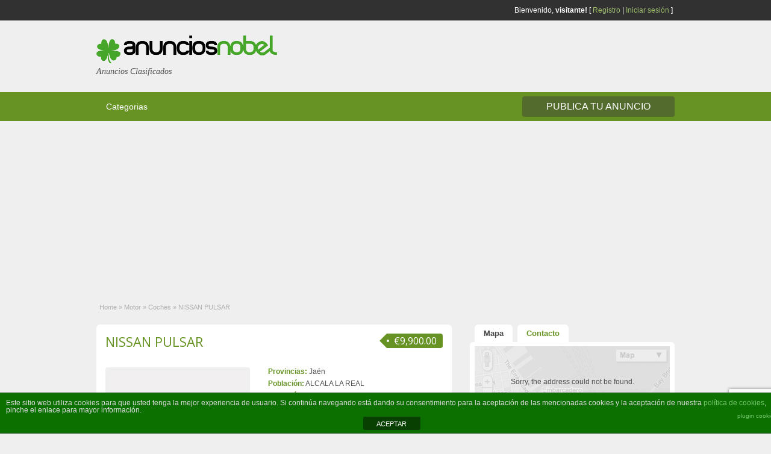

--- FILE ---
content_type: text/html; charset=UTF-8
request_url: https://www.anunciosnobel.com/ads/nissan-pulsar/
body_size: 18529
content:
<!DOCTYPE html>
<!--[if lt IE 7 ]> <html class="ie6" lang="es"> <![endif]-->
<!--[if IE 7 ]>    <html class="ie7" lang="es"> <![endif]-->
<!--[if IE 8 ]>    <html class="ie8" lang="es"> <![endif]-->
<!--[if IE 9 ]>    <html class="ie9" lang="es"> <![endif]-->
<!--[if (gt IE 9)|!(IE)]><!--> <html lang="es"> <!--<![endif]-->

<head>

	<meta http-equiv="Content-Type" content="text/html; charset=UTF-8" />
	<link rel="profile" href="http://gmpg.org/xfn/11" />

	<title>  NISSAN PULSAR</title>

	<link rel="alternate" type="application/rss+xml" title="RSS 2.0" href="https://www.anunciosnobel.com/feed/?post_type=ad_listing" />
	<link rel="pingback" href="https://www.anunciosnobel.com/xmlrpc.php" />

	<meta http-equiv="X-UA-Compatible" content="IE=edge,chrome=1">
	<meta name="viewport" content="width=device-width, initial-scale=1" />

	
	<meta name='robots' content='max-image-preview:large' />
<link rel='dns-prefetch' href='//maps.googleapis.com' />
<link rel='dns-prefetch' href='//fonts.googleapis.com' />
<link rel='dns-prefetch' href='//s.w.org' />
<link rel="alternate" type="application/rss+xml" title="ANUNCIOSNOBEL.COM &raquo; Feed" href="https://www.anunciosnobel.com/feed/" />
<link rel="alternate" type="application/rss+xml" title="ANUNCIOSNOBEL.COM &raquo; Feed de los comentarios" href="https://www.anunciosnobel.com/comments/feed/" />
<link rel="alternate" type="application/rss+xml" title="ANUNCIOSNOBEL.COM &raquo; Comentario NISSAN PULSAR del feed" href="https://www.anunciosnobel.com/ads/nissan-pulsar/feed/" />
		<script type="text/javascript">
			window._wpemojiSettings = {"baseUrl":"https:\/\/s.w.org\/images\/core\/emoji\/13.1.0\/72x72\/","ext":".png","svgUrl":"https:\/\/s.w.org\/images\/core\/emoji\/13.1.0\/svg\/","svgExt":".svg","source":{"concatemoji":"https:\/\/www.anunciosnobel.com\/wp-includes\/js\/wp-emoji-release.min.js?ver=5.8.12"}};
			!function(e,a,t){var n,r,o,i=a.createElement("canvas"),p=i.getContext&&i.getContext("2d");function s(e,t){var a=String.fromCharCode;p.clearRect(0,0,i.width,i.height),p.fillText(a.apply(this,e),0,0);e=i.toDataURL();return p.clearRect(0,0,i.width,i.height),p.fillText(a.apply(this,t),0,0),e===i.toDataURL()}function c(e){var t=a.createElement("script");t.src=e,t.defer=t.type="text/javascript",a.getElementsByTagName("head")[0].appendChild(t)}for(o=Array("flag","emoji"),t.supports={everything:!0,everythingExceptFlag:!0},r=0;r<o.length;r++)t.supports[o[r]]=function(e){if(!p||!p.fillText)return!1;switch(p.textBaseline="top",p.font="600 32px Arial",e){case"flag":return s([127987,65039,8205,9895,65039],[127987,65039,8203,9895,65039])?!1:!s([55356,56826,55356,56819],[55356,56826,8203,55356,56819])&&!s([55356,57332,56128,56423,56128,56418,56128,56421,56128,56430,56128,56423,56128,56447],[55356,57332,8203,56128,56423,8203,56128,56418,8203,56128,56421,8203,56128,56430,8203,56128,56423,8203,56128,56447]);case"emoji":return!s([10084,65039,8205,55357,56613],[10084,65039,8203,55357,56613])}return!1}(o[r]),t.supports.everything=t.supports.everything&&t.supports[o[r]],"flag"!==o[r]&&(t.supports.everythingExceptFlag=t.supports.everythingExceptFlag&&t.supports[o[r]]);t.supports.everythingExceptFlag=t.supports.everythingExceptFlag&&!t.supports.flag,t.DOMReady=!1,t.readyCallback=function(){t.DOMReady=!0},t.supports.everything||(n=function(){t.readyCallback()},a.addEventListener?(a.addEventListener("DOMContentLoaded",n,!1),e.addEventListener("load",n,!1)):(e.attachEvent("onload",n),a.attachEvent("onreadystatechange",function(){"complete"===a.readyState&&t.readyCallback()})),(n=t.source||{}).concatemoji?c(n.concatemoji):n.wpemoji&&n.twemoji&&(c(n.twemoji),c(n.wpemoji)))}(window,document,window._wpemojiSettings);
		</script>
		<style type="text/css">
img.wp-smiley,
img.emoji {
	display: inline !important;
	border: none !important;
	box-shadow: none !important;
	height: 1em !important;
	width: 1em !important;
	margin: 0 .07em !important;
	vertical-align: -0.1em !important;
	background: none !important;
	padding: 0 !important;
}
</style>
	<link rel='stylesheet' id='wpcfs-form-css'  href='https://www.anunciosnobel.com/wp-content/plugins/wp-custom-fields-search/templates/form.css?ver=5.8.12' type='text/css' media='all' />
<link rel='stylesheet' id='wp-block-library-css'  href='https://www.anunciosnobel.com/wp-includes/css/dist/block-library/style.min.css?ver=5.8.12' type='text/css' media='all' />
<link rel='stylesheet' id='front-estilos-css'  href='https://www.anunciosnobel.com/wp-content/plugins/asesor-cookies-para-la-ley-en-espana/html/front/estilos.css?ver=5.8.12' type='text/css' media='all' />
<link rel='stylesheet' id='cfs-css-css'  href='https://www.anunciosnobel.com/wp-content/plugins/classipress-dashboard-filter-and-search/css/cfs-dashboard-template.css?ver=1.1' type='text/css' media='all' />
<link rel='stylesheet' id='facebook-login-css'  href='https://www.anunciosnobel.com/wp-content/plugins/wp-facebook-login/public/css/facebook-login.css?ver=1.2.3.4' type='text/css' media='all' />
<link rel='stylesheet' id='sidebar-login-css'  href='https://www.anunciosnobel.com/wp-content/plugins/sidebar-login/build/sidebar-login.css?ver=1611130878' type='text/css' media='all' />
<link rel='stylesheet' id='colorbox-css'  href='https://www.anunciosnobel.com/wp-content/themes/classipress_2/theme-framework/js/colorbox/colorbox.css?ver=1.6.1' type='text/css' media='all' />
<link rel='stylesheet' id='jquery-ui-style-css'  href='https://www.anunciosnobel.com/wp-content/themes/classipress_2/framework/styles/jquery-ui/jquery-ui.min.css?ver=1.11.2' type='text/css' media='all' />
<link rel='stylesheet' id='app-reports-css'  href='https://www.anunciosnobel.com/wp-content/themes/classipress_2/includes/reports/style.css?ver=1.0' type='text/css' media='all' />
<link rel='stylesheet' id='at-main-css'  href='https://www.anunciosnobel.com/wp-content/themes/classipress_2/style.css?ver=5.8.12' type='text/css' media='all' />
<link rel='stylesheet' id='at-color-css'  href='https://www.anunciosnobel.com/wp-content/themes/classipress_2/styles/green.css?ver=5.8.12' type='text/css' media='all' />
<link rel='stylesheet' id='dashicons-css'  href='https://www.anunciosnobel.com/wp-includes/css/dashicons.min.css?ver=5.8.12' type='text/css' media='all' />
<link crossorigin="anonymous" rel='stylesheet' id='open-sans-css'  href='https://fonts.googleapis.com/css?family=Open+Sans%3A300italic%2C400italic%2C600italic%2C300%2C400%2C600&#038;subset=latin%2Clatin-ext&#038;display=fallback&#038;ver=5.8.12' type='text/css' media='all' />
<script type='text/javascript' id='jquery-core-js-extra'>
/* <![CDATA[ */
var AppThemes = {"ajaxurl":"https:\/\/www.anunciosnobel.com\/wp-admin\/admin-ajax.php","current_url":"https:\/\/www.anunciosnobel.com\/ads\/nissan-pulsar\/"};
/* ]]> */
</script>
<script type='text/javascript' src='https://www.anunciosnobel.com/wp-includes/js/jquery/jquery.min.js?ver=3.6.0' id='jquery-core-js'></script>
<script type='text/javascript' src='https://www.anunciosnobel.com/wp-includes/js/jquery/jquery-migrate.min.js?ver=3.3.2' id='jquery-migrate-js'></script>
<script type='text/javascript' id='front-principal-js-extra'>
/* <![CDATA[ */
var cdp_cookies_info = {"url_plugin":"https:\/\/www.anunciosnobel.com\/wp-content\/plugins\/asesor-cookies-para-la-ley-en-espana\/plugin.php","url_admin_ajax":"https:\/\/www.anunciosnobel.com\/wp-admin\/admin-ajax.php"};
/* ]]> */
</script>
<script type='text/javascript' src='https://www.anunciosnobel.com/wp-content/plugins/asesor-cookies-para-la-ley-en-espana/html/front/principal.js?ver=5.8.12' id='front-principal-js'></script>
<script type='text/javascript' src='https://www.anunciosnobel.com/wp-content/plugins/csshero211/assets/js/prefixfree.min.js?ver=5.8.12' id='prefixfree-js'></script>
<script type='text/javascript' id='facebook-login-js-extra'>
/* <![CDATA[ */
var fbl = {"ajaxurl":"https:\/\/www.anunciosnobel.com\/wp-admin\/admin-ajax.php","site_url":"https:\/\/www.anunciosnobel.com","scopes":"email,public_profile","appId":"1311751518947677","l18n":{"chrome_ios_alert":"Por favor haga login en Facebook y luego haga click en conectar nuevamente"}};
/* ]]> */
</script>
<script type='text/javascript' src='https://www.anunciosnobel.com/wp-content/plugins/wp-facebook-login/public/js/facebook-login.js?ver=1.2.3.4' id='facebook-login-js'></script>
<script type='text/javascript' src='https://www.anunciosnobel.com/wp-content/themes/classipress_2/framework/js/validate/jquery.validate.min.js?ver=1.15.0' id='validate-js'></script>
<script type='text/javascript' id='validate-lang-js-extra'>
/* <![CDATA[ */
var validateL10n = {"required":"This field is required.","remote":"Please fix this field.","email":"Please enter a valid email address.","url":"Please enter a valid URL.","date":"Please enter a valid date.","dateISO":"Please enter a valid date (ISO).","number":"Please enter a valid number.","digits":"Please enter only digits.","creditcard":"Please enter a valid credit card number.","equalTo":"Please enter the same value again.","maxlength":"Please enter no more than {0} characters.","minlength":"Please enter at least {0} characters.","rangelength":"Please enter a value between {0} and {1} characters long.","range":"Please enter a value between {0} and {1}.","max":"Please enter a value less than or equal to {0}.","min":"Please enter a value greater than or equal to {0}."};
/* ]]> */
</script>
<script type='text/javascript' src='https://www.anunciosnobel.com/wp-content/themes/classipress_2/framework/js/validate/jquery.validate-lang.js?ver=5.8.12' id='validate-lang-js'></script>
<script type='text/javascript' src='https://www.anunciosnobel.com/wp-content/themes/classipress_2/includes/js/jquery.tinynav.js?ver=1.1' id='tinynav-js'></script>
<script type='text/javascript' src='https://www.anunciosnobel.com/wp-content/themes/classipress_2/theme-framework/js/footable/jquery.footable.min.js?ver=2.0.3' id='footable-js'></script>
<script type='text/javascript' src='https://www.anunciosnobel.com/wp-content/themes/classipress_2/includes/js/jquery.selectBox.min.js?ver=1.2.0' id='selectbox-js'></script>
<script type='text/javascript' id='theme-scripts-js-extra'>
/* <![CDATA[ */
var classipress_params = {"appTaxTag":"ad_tag","require_images":"","ad_parent_posting":"yes","ad_currency":"\u20ac","currency_position":"left","home_url":"https:\/\/www.anunciosnobel.com\/","ajax_url":"\/wp-admin\/admin-ajax.php","nonce":"72a31f39ee","text_processing":"En procedimiento...","text_require_images":"Carga al menos una imagen.","text_before_delete_ad":"\u00bfEst\u00e1s seguro de que quieres eliminar esta publicidad?","text_mobile_navigation":"Navegaci\u00f3n","loader":"https:\/\/www.anunciosnobel.com\/wp-content\/themes\/classipress_2\/images\/loader.gif","listing_id":"0"};
/* ]]> */
</script>
<script type='text/javascript' src='https://www.anunciosnobel.com/wp-content/themes/classipress_2/includes/js/theme-scripts.min.js?ver=3.3.3' id='theme-scripts-js'></script>
<script type='text/javascript' src='https://maps.googleapis.com/maps/api/js?language=es&#038;region=ES&#038;key=AIzaSyA8xNbHsy9iTGIgJLPdR4_vWZ7wUEa7z0Y&#038;ver=3.0' id='google-maps-js'></script>
<script type='text/javascript' src='https://www.anunciosnobel.com/wp-content/themes/classipress_2/theme-framework/js/colorbox/jquery.colorbox.min.js?ver=1.6.1' id='colorbox-js'></script>
<link rel="https://api.w.org/" href="https://www.anunciosnobel.com/wp-json/" /><link rel="EditURI" type="application/rsd+xml" title="RSD" href="https://www.anunciosnobel.com/xmlrpc.php?rsd" />
<link rel="wlwmanifest" type="application/wlwmanifest+xml" href="https://www.anunciosnobel.com/wp-includes/wlwmanifest.xml" /> 
<link rel="canonical" href="https://www.anunciosnobel.com/ads/nissan-pulsar/" />
<link rel='shortlink' href='https://www.anunciosnobel.com/?p=30398' />
<link rel="alternate" type="application/json+oembed" href="https://www.anunciosnobel.com/wp-json/oembed/1.0/embed?url=https%3A%2F%2Fwww.anunciosnobel.com%2Fads%2Fnissan-pulsar%2F" />
<link rel="alternate" type="text/xml+oembed" href="https://www.anunciosnobel.com/wp-json/oembed/1.0/embed?url=https%3A%2F%2Fwww.anunciosnobel.com%2Fads%2Fnissan-pulsar%2F&#038;format=xml" />
<!-- Start CSSHero.org Dynamic CSS & Fonts Loading -->
	 <link rel="stylesheet" type="text/css" media="all" href="https://www.anunciosnobel.com/?wpcss_action=show_css" data-apply-prefixfree />
	  <!-- End CSSHero.org Dynamic CSS & Fonts Loading -->    
	<script type="text/javascript">
(function(url){
	if(/(?:Chrome\/26\.0\.1410\.63 Safari\/537\.31|WordfenceTestMonBot)/.test(navigator.userAgent)){ return; }
	var addEvent = function(evt, handler) {
		if (window.addEventListener) {
			document.addEventListener(evt, handler, false);
		} else if (window.attachEvent) {
			document.attachEvent('on' + evt, handler);
		}
	};
	var removeEvent = function(evt, handler) {
		if (window.removeEventListener) {
			document.removeEventListener(evt, handler, false);
		} else if (window.detachEvent) {
			document.detachEvent('on' + evt, handler);
		}
	};
	var evts = 'contextmenu dblclick drag dragend dragenter dragleave dragover dragstart drop keydown keypress keyup mousedown mousemove mouseout mouseover mouseup mousewheel scroll'.split(' ');
	var logHuman = function() {
		if (window.wfLogHumanRan) { return; }
		window.wfLogHumanRan = true;
		var wfscr = document.createElement('script');
		wfscr.type = 'text/javascript';
		wfscr.async = true;
		wfscr.src = url + '&r=' + Math.random();
		(document.getElementsByTagName('head')[0]||document.getElementsByTagName('body')[0]).appendChild(wfscr);
		for (var i = 0; i < evts.length; i++) {
			removeEvent(evts[i], logHuman);
		}
	};
	for (var i = 0; i < evts.length; i++) {
		addEvent(evts[i], logHuman);
	}
})('//www.anunciosnobel.com/?wordfence_lh=1&hid=623EFC936979FF1F7E0E77137E715BFF');
</script><link rel="dns-prefetch" href="//connect.facebook.net" />
<!-- Analytics by WP-Statistics v13.1.3 - https://wp-statistics.com/ -->
<script>var WP_Statistics_http = new XMLHttpRequest();WP_Statistics_http.open('GET', 'https://www.anunciosnobel.com/wp-json/wp-statistics/v2/hit?_=1768289138&_wpnonce=43055fde34&wp_statistics_hit_rest=yes&browser=Desconocido&platform=Desconocida&version=Desconocida&referred=https://www.anunciosnobel.com&ip=3.128.188.166&exclusion_match=yes&exclusion_reason=CrawlerDetect&ua=Mozilla/5.0 (Macintosh; Intel Mac OS X 10_15_7) AppleWebKit/537.36 (KHTML, like Gecko) Chrome/131.0.0.0 Safari/537.36; ClaudeBot/1.0; +claudebot@anthropic.com)&track_all=1&timestamp=1768296338&current_page_type=post&current_page_id=30398&search_query&page_uri=/ads/nissan-pulsar/&user_id=0', true);WP_Statistics_http.setRequestHeader("Content-Type", "application/json;charset=UTF-8");WP_Statistics_http.send(null);</script>
<link rel="shortcut icon" href="https://www.anunciosnobel.com/wp-content/themes/classipress_2/images/favicon.ico" />

	<meta name="generator" content="ClassiPress 3.5.7" />
<meta property="og:type" content="article" />
<meta property="og:locale" content="es_ES" />
<meta property="og:site_name" content="ANUNCIOSNOBEL.COM" />
<meta property="og:image" content="https://www.anunciosnobel.com/wp-content/uploads/2017/05/cropped-ANUNCIOSNOBEL_300x80-1.png" />
<meta property="og:url" content="https://www.anunciosnobel.com/ads/nissan-pulsar/" />
<meta property="og:title" content="NISSAN PULSAR" />
<meta property="og:description" content="NISSAN PULSAR 1.5 dci 110CV 117.189km MODELO ACENTA AÑO 2015 ELEVALUNAS ELÉCTRICOS DIRECCIÓN ASISTIDA CAMBIO MANUAL VOLANTE MULTIFUNCIONAL VELOCIDAD CRUCERO FAROS ANTINIEBLA DELANTEROS LLANT..." />
<meta property="article:published_time" content="2019-04-16T18:01:54+00:00" />
<meta property="article:modified_time" content="2019-04-16T18:01:54+00:00" />
<meta property="article:author" content="https://www.anunciosnobel.com/author/rafa-vela-mudarra/" />
	<style type="text/css" id="cp-header-css">
			#logo h1 a,
		#logo h1 a:hover,
		#logo .description {
			color: ##666666;
		}
		
	</style>
	<script id='nitro-telemetry'>(()=>{window.NitroPack=window.NitroPack||{coreVersion:"na",isCounted:!1};let e=document.createElement("script");if(e.src="https://nitroscripts.com/kecNnSMzJUoLIoFbSYSgEsPQUfHrMhXH",e.async=!0,e.id="nitro-script",document.head.appendChild(e),!window.NitroPack.isCounted){window.NitroPack.isCounted=!0;let t=()=>{navigator.sendBeacon("https://to.getnitropack.com/p",JSON.stringify({siteId:"kecNnSMzJUoLIoFbSYSgEsPQUfHrMhXH",url:window.location.href,isOptimized:!!window.IS_NITROPACK,coreVersion:"na",missReason:window.NPTelemetryMetadata?.missReason||"",pageType:window.NPTelemetryMetadata?.pageType||"",isEligibleForOptimization:!!window.NPTelemetryMetadata?.isEligibleForOptimization}))};(()=>{let e=()=>new Promise(e=>{"complete"===document.readyState?e():window.addEventListener("load",e)}),i=()=>new Promise(e=>{document.prerendering?document.addEventListener("prerenderingchange",e,{once:!0}):e()}),a=async()=>{await i(),await e(),t()};a()})(),window.addEventListener("pageshow",e=>{if(e.persisted){let i=document.prerendering||self.performance?.getEntriesByType?.("navigation")[0]?.activationStart>0;"visible"!==document.visibilityState||i||t()}})}})();</script><!-- No hay ninguna versión amphtml disponible para esta URL. --><script>
  (function(i,s,o,g,r,a,m){i['GoogleAnalyticsObject']=r;i[r]=i[r]||function(){
  (i[r].q=i[r].q||[]).push(arguments)},i[r].l=1*new Date();a=s.createElement(o),
  m=s.getElementsByTagName(o)[0];a.async=1;a.src=g;m.parentNode.insertBefore(a,m)
  })(window,document,'script','https://www.google-analytics.com/analytics.js','ga');

  ga('create', 'UA-101982692-1', 'auto');
  ga('send', 'pageview');

</script><link rel="icon" href="https://www.anunciosnobel.com/wp-content/uploads/2017/05/cropped-ICONA_ANUNCIOSNOBEL-32x32.png" sizes="32x32" />
<link rel="icon" href="https://www.anunciosnobel.com/wp-content/uploads/2017/05/cropped-ICONA_ANUNCIOSNOBEL-192x192.png" sizes="192x192" />
<link rel="apple-touch-icon" href="https://www.anunciosnobel.com/wp-content/uploads/2017/05/cropped-ICONA_ANUNCIOSNOBEL-180x180.png" />
<meta name="msapplication-TileImage" content="https://www.anunciosnobel.com/wp-content/uploads/2017/05/cropped-ICONA_ANUNCIOSNOBEL-270x270.png" />

    <style type="text/css">

		
					.content a:not(.cp-fixed-color):not(.selectBox) { color: #679325; }
			#easyTooltip { background: #679325; }
			.tags span { background: #679325; }
			span.colour { color: #679325; }
			.tags span:before { border-color: transparent #679325 transparent transparent; }
		
					.header_top { background: #313131;  }
		
					.header_top .header_top_res p a { color: #9dbd6d; }
		
					.header_top .header_top_res p { color: #ffffff;  }
		
		
					.header_menu, .footer_menu { background: #679325; }
			ol.progtrckr li.progtrckr-done, ol.progtrckr li.progtrckr-todo { border-bottom-color: #679325; }
		
					.btn_orange, .pages a, .pages span, .btn-topsearch, .tab-dashboard ul.tabnavig li a, .tab-dashboard ul.tabnavig li a.selected, .reports_form input[type="submit"] { color: #ffffff; }
		
					.btn_orange, .pages a, .pages span, .btn-topsearch,	.reports_form input[type="submit"] { background: #536c2e; }
			.tab-dashboard ul.tabnavig li a.selected { border-bottom: 1px solid #536c2e;background: #536c2e; }
			.tab-dashboard ul.tabnavig li a { background:  rgba(83, 108, 46, 0.6) ; }
			ol.progtrckr li.progtrckr-done:before { background: #536c2e; }
		
					.footer { background: #313131; }
		
					.footer_main_res div.column { color: #9dbd6d; }
		
					.footer_main_res div.column h1, .footer_main_res div.column h2, .footer_main_res div.column h3 { color: #ffffff; }
		
					.footer_main_res div.column a, .footer_main_res div.column ul li a { color: #9dbd6d; }
		
					.footer_main_res { width: 940px; }
			@media screen and (max-width: 860px) {
				.footer_main_res { width: 100%; }
				#footer .inner {
					float: left;
					width: 95%;
				}
			}
		
					.footer_main_res div.column { width: 200px; }
			@media screen and (max-width: 860px) {
				.footer_main_res div.column {
					float: left;
					width: 95%;
				}
			}
		
	</style>

</head>

<body class="ad_listing-template-default single single-ad_listing postid-30398">


	
	<div class="container">

		
				
<div class="header">

	<div class="header_top">

		<div class="header_top_res">

			<p>
				
			Bienvenido, <strong>visitante!</strong> [

							<a href="https://www.anunciosnobel.com/wp-login.php?action=register">Registro</a> |
			
			<a href="https://www.anunciosnobel.com/login/">Iniciar sesión</a> ]&nbsp;

		
				

				
							</p>

		</div><!-- /header_top_res -->

	</div><!-- /header_top -->


	<div class="header_main">

		<div class="header_main_bg">

			<div class="header_main_res">

				<div id="logo">

											<a class="site-logo" href="https://www.anunciosnobel.com/">
							<img src="https://www.anunciosnobel.com/wp-content/uploads/2017/05/cropped-ANUNCIOSNOBEL_300x80-1.png" class="header-logo" width="300" height="46" alt="" />
						</a>
																<div class="description">Anuncios Clasificados</div>
					
				</div><!-- /logo -->

				<div class="adblock">
									</div><!-- /adblock -->

				<div class="clr"></div>

			</div><!-- /header_main_res -->

		</div><!-- /header_main_bg -->

	</div><!-- /header_main -->


	<div class="header_menu">

		<div class="header_menu_res">

			<ul id="menu-header" class="menu"><li id="menu-item-22" class="menu-item menu-item-type-post_type menu-item-object-page menu-item-22"><a href="https://www.anunciosnobel.com/categories/">Categorias</a><div class="adv_categories" id="adv_categories"><div class="catcol first"><ul class="maincat-list"><li class="maincat cat-item-8"><a href="https://www.anunciosnobel.com/ad-category/motor/" title="">Motor</a> <span class="cat-item-count">(1117)</span> <ul class="subcat-list"><li class="cat-item cat-item-9"><a href="https://www.anunciosnobel.com/ad-category/motor/coches/" title="">Coches</a> <span class="cat-item-count">(363)</span> </li><li class="cat-item cat-item-10"><a href="https://www.anunciosnobel.com/ad-category/motor/todo-terrenos/" title="">Todo terrenos</a> <span class="cat-item-count">(69)</span> </li><li class="cat-item cat-item-11"><a href="https://www.anunciosnobel.com/ad-category/motor/furgonetas/" title="">Furgonetas</a> <span class="cat-item-count">(123)</span> </li><li class="cat-item cat-item-12"><a href="https://www.anunciosnobel.com/ad-category/motor/camiones/" title="">Camiones</a> <span class="cat-item-count">(72)</span> </li><li class="cat-item cat-item-13"><a href="https://www.anunciosnobel.com/ad-category/motor/remolques/" title="">Remolques</a> <span class="cat-item-count">(18)</span> </li><li class="cat-item cat-item-16"><a href="https://www.anunciosnobel.com/ad-category/motor/autobuses/" title="">Autobuses</a> <span class="cat-item-count">(1)</span> </li><li class="cat-item cat-item-17"><a href="https://www.anunciosnobel.com/ad-category/motor/maquinaria-industrial/" title="">Maquinaria Industrial</a> <span class="cat-item-count">(116)</span> </li><li class="cat-item cat-item-18"><a href="https://www.anunciosnobel.com/ad-category/motor/maquinaria-agricola/" title="">Maquinaria Agricola</a> <span class="cat-item-count">(351)</span> </li><li class="cat-item cat-item-19"><a href="https://www.anunciosnobel.com/ad-category/motor/nautica-y-barcos/" title="">Nautica y Barcos</a> <span class="cat-item-count">(6)</span> </li><li class="cat-item cat-item-21"><a href="https://www.anunciosnobel.com/ad-category/motor/repuestos-y-accesorios/" title="">Repuestos y Accesorios</a> <span class="cat-item-count">(99)</span> </li><li class="cat-item cat-item-168"><a href="https://www.anunciosnobel.com/ad-category/motor/motos/" title="">Motos</a> <span class="cat-item-count">(19)</span> </li><li class="cat-item cat-item-169"><a href="https://www.anunciosnobel.com/ad-category/motor/quad-y-buggie/" title="">Quad y Buggie</a> <span class="cat-item-count">(4)</span> </li><li class="cat-item cat-item-170"><a href="https://www.anunciosnobel.com/ad-category/motor/caravana-autocaravanas-y-modulos/" title="">Caravana, Autocaravanas y modulos</a> <span class="cat-item-count">(9)</span> </li><li class="cat-item cat-item-172"><a href="https://www.anunciosnobel.com/ad-category/motor/compro/" title="">Compro</a> <span class="cat-item-count">(1)</span> </li><li class="cat-item cat-item-173"><a href="https://www.anunciosnobel.com/ad-category/motor/otros-vehiculos/" title="">Otros Vehiculos</a> <span class="cat-item-count">(5)</span> </li></ul></li>
<li class="maincat cat-item-25"><a href="https://www.anunciosnobel.com/ad-category/inmobiliaria-venta/" title="">Inmobiliaria (VENTA)</a> <span class="cat-item-count">(124)</span> <ul class="subcat-list"><li class="cat-item cat-item-26"><a href="https://www.anunciosnobel.com/ad-category/inmobiliaria-venta/casas-y-pisos/" title="">Casas y Pisos</a> <span class="cat-item-count">(109)</span> <ul class="subcat-list"><li class="cat-item cat-item-28"><a href="https://www.anunciosnobel.com/ad-category/inmobiliaria-venta/casas-y-pisos/apartamentos/" title="">Apartamentos</a> <span class="cat-item-count">(12)</span> </li><li class="cat-item cat-item-30"><a href="https://www.anunciosnobel.com/ad-category/inmobiliaria-venta/casas-y-pisos/pisos/" title="">Pisos</a> <span class="cat-item-count">(46)</span> </li><li class="cat-item cat-item-32"><a href="https://www.anunciosnobel.com/ad-category/inmobiliaria-venta/casas-y-pisos/vivienda-unifamiliar/" title="">Vivienda Unifamiliar</a> <span class="cat-item-count">(14)</span> </li><li class="cat-item cat-item-175"><a href="https://www.anunciosnobel.com/ad-category/inmobiliaria-venta/casas-y-pisos/aticos/" title="">Aticos</a> <span class="cat-item-count">(2)</span> </li><li class="cat-item cat-item-176"><a href="https://www.anunciosnobel.com/ad-category/inmobiliaria-venta/casas-y-pisos/duplex/" title="">Duplex</a> <span class="cat-item-count">(9)</span> </li><li class="cat-item cat-item-177"><a href="https://www.anunciosnobel.com/ad-category/inmobiliaria-venta/casas-y-pisos/chalet/" title="">Chalet</a> <span class="cat-item-count">(17)</span> </li><li class="cat-item cat-item-178"><a href="https://www.anunciosnobel.com/ad-category/inmobiliaria-venta/casas-y-pisos/casas-de-campo/" title="">Casas de campo</a> <span class="cat-item-count">(6)</span> </li></ul></li><li class="cat-item cat-item-179"><a href="https://www.anunciosnobel.com/ad-category/inmobiliaria-venta/casas-de-madera-y-prefabricada/" title="">Casas de Madera y Prefabricada</a> <span class="cat-item-count">(2)</span> </li><li class="cat-item cat-item-181"><a href="https://www.anunciosnobel.com/ad-category/inmobiliaria-venta/garajes/" title="">Garajes</a> <span class="cat-item-count">(2)</span> </li><li class="cat-item cat-item-182"><a href="https://www.anunciosnobel.com/ad-category/inmobiliaria-venta/naves-industriales/" title="">Naves Industriales</a> <span class="cat-item-count">(1)</span> </li><li class="cat-item cat-item-183"><a href="https://www.anunciosnobel.com/ad-category/inmobiliaria-venta/solares-y-parcelas/" title="">Solares y Parcelas</a> <span class="cat-item-count">(6)</span> </li><li class="cat-item cat-item-184"><a href="https://www.anunciosnobel.com/ad-category/inmobiliaria-venta/fincas-rusticas/" title="">Fincas Rusticas</a> <span class="cat-item-count">(3)</span> </li><li class="cat-item cat-item-187"><a href="https://www.anunciosnobel.com/ad-category/inmobiliaria-venta/otros/" title="">Otros</a> <span class="cat-item-count">(2)</span> </li></ul></li>
<li class="maincat cat-item-44"><a href="https://www.anunciosnobel.com/ad-category/inmobiliaria-alquiler/" title="">Inmobiliaria (ALQUILER)</a> <span class="cat-item-count">(22)</span> <ul class="subcat-list"><li class="cat-item cat-item-47"><a href="https://www.anunciosnobel.com/ad-category/inmobiliaria-alquiler/alquiler-vacacional/" title="">Alquiler Vacacional</a> <span class="cat-item-count">(7)</span> </li><li class="cat-item cat-item-48"><a href="https://www.anunciosnobel.com/ad-category/inmobiliaria-alquiler/alquiler-de-casas-y-pisos/" title="">Alquiler de Casas y Pisos</a> <span class="cat-item-count">(13)</span> <ul class="subcat-list"><li class="cat-item cat-item-49"><a href="https://www.anunciosnobel.com/ad-category/inmobiliaria-alquiler/alquiler-de-casas-y-pisos/habitaciones/" title="">Habitaciones</a> <span class="cat-item-count">(1)</span> </li><li class="cat-item cat-item-54"><a href="https://www.anunciosnobel.com/ad-category/inmobiliaria-alquiler/alquiler-de-casas-y-pisos/pisos-alquiler-de-casas-y-pisos/" title="">Pisos</a> <span class="cat-item-count">(8)</span> </li><li class="cat-item cat-item-193"><a href="https://www.anunciosnobel.com/ad-category/inmobiliaria-alquiler/alquiler-de-casas-y-pisos/aticos-alquiler-de-casas-y-pisos/" title="">Aticos</a> <span class="cat-item-count">(2)</span> </li><li class="cat-item cat-item-194"><a href="https://www.anunciosnobel.com/ad-category/inmobiliaria-alquiler/alquiler-de-casas-y-pisos/duplex-alquiler-de-casas-y-pisos/" title="">Duplex</a> <span class="cat-item-count">(2)</span> </li><li class="cat-item cat-item-195"><a href="https://www.anunciosnobel.com/ad-category/inmobiliaria-alquiler/alquiler-de-casas-y-pisos/casa-unifamiliar/" title="">Casa Unifamiliar</a> <span class="cat-item-count">(1)</span> </li></ul></li><li class="cat-item cat-item-198"><a href="https://www.anunciosnobel.com/ad-category/inmobiliaria-alquiler/bajos-comerciales-inmobiliaria-alquiler/" title="">Bajos Comerciales</a> <span class="cat-item-count">(1)</span> </li></ul></li>
</ul>
</div><!-- /catcol -->
<div class="catcol"><ul class="maincat-list"><li class="maincat cat-item-67"><a href="https://www.anunciosnobel.com/ad-category/informatica-imagen-y-sonido/" title="">Informatica, Imagen y Sonido</a> <span class="cat-item-count">(23)</span> <ul class="subcat-list"><li class="cat-item cat-item-68"><a href="https://www.anunciosnobel.com/ad-category/informatica-imagen-y-sonido/telefonos/" title="">Telefonos</a> <span class="cat-item-count">(5)</span> </li><li class="cat-item cat-item-206"><a href="https://www.anunciosnobel.com/ad-category/informatica-imagen-y-sonido/ordenadores/" title="">Ordenadores</a> <span class="cat-item-count">(4)</span> </li><li class="cat-item cat-item-207"><a href="https://www.anunciosnobel.com/ad-category/informatica-imagen-y-sonido/tablet/" title="">Tablet</a> <span class="cat-item-count">(1)</span> </li><li class="cat-item cat-item-208"><a href="https://www.anunciosnobel.com/ad-category/informatica-imagen-y-sonido/material-informatico/" title="">Material Informatico</a> <span class="cat-item-count">(1)</span> </li><li class="cat-item cat-item-209"><a href="https://www.anunciosnobel.com/ad-category/informatica-imagen-y-sonido/consolas-de-juego/" title="">Consolas de Juego</a> <span class="cat-item-count">(1)</span> </li><li class="cat-item cat-item-211"><a href="https://www.anunciosnobel.com/ad-category/informatica-imagen-y-sonido/televisiones/" title="">Televisiones</a> <span class="cat-item-count">(2)</span> </li><li class="cat-item cat-item-213"><a href="https://www.anunciosnobel.com/ad-category/informatica-imagen-y-sonido/camara-de-fotos/" title="">Camara de fotos</a> <span class="cat-item-count">(5)</span> </li><li class="cat-item cat-item-216"><a href="https://www.anunciosnobel.com/ad-category/informatica-imagen-y-sonido/otros-informatica-imagen-y-sonido/" title="">Otros</a> <span class="cat-item-count">(5)</span> </li></ul></li>
<li class="maincat cat-item-80"><a href="https://www.anunciosnobel.com/ad-category/casa-y-jardin/" title="">Casa y Jardin</a> <span class="cat-item-count">(235)</span> <ul class="subcat-list"><li class="cat-item cat-item-82"><a href="https://www.anunciosnobel.com/ad-category/casa-y-jardin/muebles/" title="">Muebles</a> <span class="cat-item-count">(77)</span> <ul class="subcat-list"><li class="cat-item cat-item-88"><a href="https://www.anunciosnobel.com/ad-category/casa-y-jardin/muebles/terraza-y-jardin/" title="">Terraza y Jardin</a> <span class="cat-item-count">(20)</span> </li><li class="cat-item cat-item-217"><a href="https://www.anunciosnobel.com/ad-category/casa-y-jardin/muebles/salon/" title="">Salón</a> <span class="cat-item-count">(18)</span> </li><li class="cat-item cat-item-218"><a href="https://www.anunciosnobel.com/ad-category/casa-y-jardin/muebles/comedor/" title="">Comedor</a> <span class="cat-item-count">(5)</span> </li><li class="cat-item cat-item-219"><a href="https://www.anunciosnobel.com/ad-category/casa-y-jardin/muebles/dormitorio/" title="">Dormitorio</a> <span class="cat-item-count">(15)</span> </li><li class="cat-item cat-item-220"><a href="https://www.anunciosnobel.com/ad-category/casa-y-jardin/muebles/cocina/" title="">Cocina</a> <span class="cat-item-count">(16)</span> </li><li class="cat-item cat-item-221"><a href="https://www.anunciosnobel.com/ad-category/casa-y-jardin/muebles/bano/" title="">Baño</a> <span class="cat-item-count">(1)</span> </li><li class="cat-item cat-item-222"><a href="https://www.anunciosnobel.com/ad-category/casa-y-jardin/muebles/mobiliario-de-oficina/" title="">Mobiliario de Oficina</a> <span class="cat-item-count">(6)</span> </li></ul></li><li class="cat-item cat-item-90"><a href="https://www.anunciosnobel.com/ad-category/casa-y-jardin/electrodomesticos/" title="">Electrodomésticos</a> <span class="cat-item-count">(37)</span> </li><li class="cat-item cat-item-93"><a href="https://www.anunciosnobel.com/ad-category/casa-y-jardin/animales-y-mascotas/" title="">Animales y Mascotas</a> <span class="cat-item-count">(8)</span> </li><li class="cat-item cat-item-223"><a href="https://www.anunciosnobel.com/ad-category/casa-y-jardin/decoracion/" title="">Decoración</a> <span class="cat-item-count">(22)</span> </li><li class="cat-item cat-item-224"><a href="https://www.anunciosnobel.com/ad-category/casa-y-jardin/menaje/" title="">Menaje</a> <span class="cat-item-count">(7)</span> </li><li class="cat-item cat-item-225"><a href="https://www.anunciosnobel.com/ad-category/casa-y-jardin/juegos-y-jugetes/" title="">Juegos y Jugetes</a> <span class="cat-item-count">(7)</span> </li><li class="cat-item cat-item-226"><a href="https://www.anunciosnobel.com/ad-category/casa-y-jardin/herramientas/" title="">Herramientas</a> <span class="cat-item-count">(43)</span> </li><li class="cat-item cat-item-227"><a href="https://www.anunciosnobel.com/ad-category/casa-y-jardin/materiales-de-construccion/" title="">Materiales de Construcción</a> <span class="cat-item-count">(42)</span> </li><li class="cat-item cat-item-228"><a href="https://www.anunciosnobel.com/ad-category/casa-y-jardin/jardineria/" title="">Jardinería</a> <span class="cat-item-count">(35)</span> </li><li class="cat-item cat-item-229"><a href="https://www.anunciosnobel.com/ad-category/casa-y-jardin/alimentacion-y-bebidas/" title="">Alimentación y Bebidas</a> <span class="cat-item-count">(7)</span> </li><li class="cat-item cat-item-230"><a href="https://www.anunciosnobel.com/ad-category/casa-y-jardin/productos-naturales/" title="">Productos Naturales</a> <span class="cat-item-count">(3)</span> </li><li class="cat-item cat-item-233"><a href="https://www.anunciosnobel.com/ad-category/casa-y-jardin/otros-casa-y-jardin/" title="">Otros</a> <span class="cat-item-count">(23)</span> </li></ul></li>
<li class="maincat cat-item-103"><a href="https://www.anunciosnobel.com/ad-category/moda-y-complementos/" title="">Moda y Complementos</a> <span class="cat-item-count">(92)</span> <ul class="subcat-list"><li class="cat-item cat-item-109"><a href="https://www.anunciosnobel.com/ad-category/moda-y-complementos/complementos/" title="">Complementos</a> <span class="cat-item-count">(12)</span> </li><li class="cat-item cat-item-234"><a href="https://www.anunciosnobel.com/ad-category/moda-y-complementos/relojes/" title="">Relojes</a> <span class="cat-item-count">(5)</span> </li><li class="cat-item cat-item-235"><a href="https://www.anunciosnobel.com/ad-category/moda-y-complementos/joyas/" title="">Joyas</a> <span class="cat-item-count">(8)</span> </li><li class="cat-item cat-item-236"><a href="https://www.anunciosnobel.com/ad-category/moda-y-complementos/ropa-de-hombre/" title="">Ropa de Hombre</a> <span class="cat-item-count">(18)</span> </li><li class="cat-item cat-item-237"><a href="https://www.anunciosnobel.com/ad-category/moda-y-complementos/ropa-de-mujer/" title="">Ropa de Mujer</a> <span class="cat-item-count">(26)</span> </li><li class="cat-item cat-item-238"><a href="https://www.anunciosnobel.com/ad-category/moda-y-complementos/ropa-para-ninoa/" title="">Ropa para Niño/a</a> <span class="cat-item-count">(5)</span> </li><li class="cat-item cat-item-239"><a href="https://www.anunciosnobel.com/ad-category/moda-y-complementos/perfumeria/" title="">Perfumeria</a> <span class="cat-item-count">(7)</span> </li><li class="cat-item cat-item-240"><a href="https://www.anunciosnobel.com/ad-category/moda-y-complementos/cosmeticos/" title="">Cosméticos</a> <span class="cat-item-count">(6)</span> </li><li class="cat-item cat-item-243"><a href="https://www.anunciosnobel.com/ad-category/moda-y-complementos/otros-moda-y-complementos/" title="">Otros</a> <span class="cat-item-count">(13)</span> </li></ul></li>
</ul>
</div><!-- /catcol -->
<div class="catcol"><ul class="maincat-list"><li class="maincat cat-item-115"><a href="https://www.anunciosnobel.com/ad-category/deporte-y-tiempo-libre/" title="">Deporte Y Tiempo Libre</a> <span class="cat-item-count">(16)</span> <ul class="subcat-list"><li class="cat-item cat-item-120"><a href="https://www.anunciosnobel.com/ad-category/deporte-y-tiempo-libre/caza-y-pesca/" title="">Caza y Pesca</a> <span class="cat-item-count">(2)</span> </li><li class="cat-item cat-item-244"><a href="https://www.anunciosnobel.com/ad-category/deporte-y-tiempo-libre/bicicletas/" title="">Bicicletas</a> <span class="cat-item-count">(8)</span> </li><li class="cat-item cat-item-245"><a href="https://www.anunciosnobel.com/ad-category/deporte-y-tiempo-libre/material-deportivo/" title="">Material Deportivo</a> <span class="cat-item-count">(1)</span> </li><li class="cat-item cat-item-248"><a href="https://www.anunciosnobel.com/ad-category/deporte-y-tiempo-libre/coleccionables/" title="">Coleccionables</a> <span class="cat-item-count">(3)</span> </li><li class="cat-item cat-item-251"><a href="https://www.anunciosnobel.com/ad-category/deporte-y-tiempo-libre/otros-deporte-y-tiempo-libre/" title="">Otros</a> <span class="cat-item-count">(2)</span> </li></ul></li>
<li class="maincat cat-item-125"><a href="https://www.anunciosnobel.com/ad-category/formacion-libros-y-cultura/" title="">Formacion, Libros y Cultura</a> <span class="cat-item-count">(10)</span> <ul class="subcat-list"><li class="cat-item cat-item-252"><a href="https://www.anunciosnobel.com/ad-category/formacion-libros-y-cultura/clases-y-cursos/" title="">Clases y Cursos</a> <span class="cat-item-count">(3)</span> </li><li class="cat-item cat-item-253"><a href="https://www.anunciosnobel.com/ad-category/formacion-libros-y-cultura/libros/" title="">Libros</a> <span class="cat-item-count">(2)</span> </li><li class="cat-item cat-item-254"><a href="https://www.anunciosnobel.com/ad-category/formacion-libros-y-cultura/cuadros/" title="">Cuadros</a> <span class="cat-item-count">(2)</span> </li><li class="cat-item cat-item-255"><a href="https://www.anunciosnobel.com/ad-category/formacion-libros-y-cultura/musica/" title="">Musica</a> <span class="cat-item-count">(1)</span> </li><li class="cat-item cat-item-262"><a href="https://www.anunciosnobel.com/ad-category/formacion-libros-y-cultura/otros-formacion-libros-y-cultura/" title="">Otros</a> <span class="cat-item-count">(2)</span> </li></ul></li>
<li class="maincat cat-item-137"><a href="https://www.anunciosnobel.com/ad-category/otras-ventas-y-servicios/" title="">Otras Ventas y Servicios</a> <span class="cat-item-count">(48)</span> </li>
</ul>
</div><!-- /catcol -->
</div></li>
</ul>
			<a href="https://www.anunciosnobel.com/create-listing/" class="obtn btn_orange">Publica tu Anuncio</a>

			<div class="clr"></div>

		</div><!-- /header_menu_res -->

	</div><!-- /header_menu -->

</div><!-- /header -->
<script async src="//pagead2.googlesyndication.com/pagead/js/adsbygoogle.js"></script>
<!-- adaptable -->
<ins class="adsbygoogle"
     style="display:block"
     data-ad-client="ca-pub-2262388115786645"
     data-ad-slot="2647461618"
     data-ad-format="auto"></ins>
<script>
(adsbygoogle = window.adsbygoogle || []).push({});
</script>
		
		
		

<div class="content">

	<div class="content_botbg">

		<div class="content_res">

			<div id="breadcrumb"><div id="crumbs">
		<div class="breadcrumb-trail breadcrumbs" itemprop="breadcrumb"><span class="trail-begin"><a href="https://www.anunciosnobel.com" title="ANUNCIOSNOBEL.COM" rel="home">Home</a></span>
			 <span class="sep">&raquo;</span> <a href="https://www.anunciosnobel.com/ad-category/motor/">Motor</a>
			 <span class="sep">&raquo;</span> <a href="https://www.anunciosnobel.com/ad-category/motor/coches/">Coches</a>
			 <span class="sep">&raquo;</span> <span class="trail-end">NISSAN PULSAR</span>
		</div></div></div>

			<div class="clr"></div>

			<div class="content_left">

			  
				
				
					
						
						
						<div class="shadowblock_out ">

							<div class="shadowblock">

								
	<div class="tags price-wrap">
		<span class="tag-head"><p class="post-price">€9,900.00</p></span>
	</div>


								<h1 class="single-listing"><a href="https://www.anunciosnobel.com/ads/nissan-pulsar/" title="NISSAN PULSAR">NISSAN PULSAR</a></h1>

								<div class="clr"></div>

								
								<div class="pad5 dotted"></div>

								<div class="bigright ">

									<ul>

									<li id="cp_region" class=""><span>Provincias:</span> Jaén</li><li id="cp_city" class=""><span>Población:</span> ALCALA LA REAL</li><li id="cp_street" class=""><span>Dirección:</span> CALLE GAROZA</li><li id="cp_zipcode" class=""><span>Código Postal:</span> 23680</li><li id="cp_telefono" class=""><span>Telefono:</span> 669410930</li><li id="cp_combustible" class=""><span>Combustible:</span> Diésel</li><li id="cp_ao" class=""><span>Año:</span> 2015</li><li id="cp_km" class=""><span>Km:</span> 117.189</li>
										<li id="cp_listed"><span>Publicado el dia:</span> 16 abril, 2019 20:01</li>
																		  <!--<li id="cp_expires"><span><?//php _e( 'Caduca:', APP_TD ); ?></span> <?//php echo cp_timeleft( $expire_date ); ?></li>-->
									
									</ul>

								</div><!-- /bigright -->


								
									<div class="bigleft">

										<div id="main-pic">

											<img class="attachment-medium img-responsive" alt="" title="" src="https://www.anunciosnobel.com/wp-content/themes/classipress_2/images/no-thumb-500x375.png" />
											<div class="clr"></div>

										</div>

										<div id="thumbs-pic">

											
											<div class="clr"></div>

										</div>

									</div><!-- /bigleft -->

								
								<div class="clr"></div>

								
								<div class="single-main">

									
									<h3 class="description-area">Descripción</h3>

									<p>NISSAN PULSAR</p>
<p>1.5 dci 110CV</p>
<p>117.189km</p>
<p>MODELO ACENTA</p>
<p>AÑO 2015</p>
<p>ELEVALUNAS ELÉCTRICOS<br />
DIRECCIÓN ASISTIDA<br />
CAMBIO MANUAL<br />
VOLANTE MULTIFUNCIONAL<br />
VELOCIDAD CRUCERO<br />
FAROS ANTINIEBLA DELANTEROS<br />
LLANTAS ALUMINIO<br />
GARANTIA 12 MESES<br />
100% FINANCIACIÓN<br />
KILÓMETROS GARANTIZADOS</p>
<p>PRECIO INCLUYE IVA</p>

								</div>

									<div class="prdetails">
					<p class="dashicons-before tags">No etiquetas</p>
				<p class="dashicons-before stats">713 total views, 1 today</p> 		<p class="dashicons-before print">&nbsp;&nbsp;</p>
			</div>

	<div class="note"><strong>ID de anuncio:</strong> 5315cb60a10f1fcc</div>
	<div class="dotted"></div>
	<div class="pad5"></div>
<p class="edit"><a href="#" class="dashicons-before reports_form_link">Reportar problema</a></p><div class="report-form"><div class="reports_message"><span class="spinner"></span>Processing your request, Please wait....</div><div class="reports_form"><form method="post" enctype="text/plain"><select name="report"><option value="Offensive Content">Offensive Content</option><option value="Invalid Offer">Invalid Offer</option><option value="Spam">Spam</option><option value="Other">Other</option></select><input type="submit" name="submit" value="Report" /><input type="hidden" name="type" value="post" /><input type="hidden" name="id" value="30398" /><input type="hidden" name="nonce" value="b139472bed" /></form></div></div>
							</div><!-- /shadowblock -->

						</div><!-- /shadowblock_out -->

						
					
					
				
				<div class="clr"></div>

					<div class="shadowblock_out">
		<div class="shadowblock">
			<h2 class="dotted">Enlaces patrocinados</h2>
<script async src="//pagead2.googlesyndication.com/pagead/js/adsbygoogle.js"></script>
<!-- adaptable -->
<ins class="adsbygoogle"
     style="display:block"
     data-ad-client="ca-pub-2262388115786645"
     data-ad-slot="2647461618"
     data-ad-format="auto"></ins>
<script>
(adsbygoogle = window.adsbygoogle || []).push({});
</script>		</div><!-- /shadowblock -->
	</div><!-- /shadowblock_out -->

				
				


			</div><!-- /content_left -->

			
<!-- right sidebar -->
<div class="content_right">

	<div class="tabprice">

		<ul class="tabnavig">
			<li><a href="#priceblock1"><span class="big">Mapa</span></a></li>			<li><a href="#priceblock2"><span class="big">Contacto</span></a></li>
		  <!-- <li><a href="#priceblock3"><span class="big"><?//php _e( 'Anunciante', APP_TD ); ?></span></a></li>-->

		</ul>

		
			<!-- tab 1 -->
			<div id="priceblock1" class="sidebar-block">

				<div class="clr"></div>

				<div class="singletab">

					
<div id="gmap" class="mapblock">

	
	<script type="text/javascript">var address = "CALLE GAROZA&nbsp;ALCALA LA REAL&nbsp;&nbsp;23680";</script>

	<script type="text/javascript">
//<![CDATA[
		jQuery(document).ready(function($) {
			var clicked = false;

			if( $('#priceblock1').is(':visible') ) {
				map_init();
			} else {
				jQuery('a[href="#priceblock1"]').click( function() {
					if( !clicked ) {
						map_init();
						clicked = true;
					}
				});
			}

		});

		
    //var directionDisplay;
    //var directionsService = new google.maps.DirectionsService();
    var map = null;
    var marker = null;
    var infowindow = null;
    var geocoder = null;
    var fromAdd;
    var toAdd;
    var redFlag = "https://www.anunciosnobel.com/wp-content/themes/classipress_2/images/red-flag.png";
    var noLuck = "https://www.anunciosnobel.com/wp-content/themes/classipress_2/images/gmaps-no-result.gif";
    var adTitle = "NISSAN PULSAR";
    var contentString = '<div id="mcwrap"><span>' + adTitle + '</span><br />' + address + '</div>';

		function map_init() {
			jQuery(document).ready(function($) {
				$('#map').hide();
				load();
				$('#map').fadeIn(1000);
				codeAddress();
			});
		}


    function load() {
        geocoder = new google.maps.Geocoder();
        //directionsDisplay = new google.maps.DirectionsRenderer();
        var newyork = new google.maps.LatLng(40.69847032728747, -73.9514422416687);
        var myOptions = {
            zoom: 14,
            center: newyork,
            mapTypeId: google.maps.MapTypeId.ROADMAP,
            mapTypeControlOptions: {
                style: google.maps.MapTypeControlStyle.DROPDOWN_MENU
            }
        }
        map = new google.maps.Map(document.getElementById('map'), myOptions);
        //directionsDisplay.setMap(map);
    }


    function codeAddress() {
        geocoder.geocode( { 'address': address }, function(results, status) {
          if (status == google.maps.GeocoderStatus.OK) {
            marker = new google.maps.Marker({
                map: map,
                icon: redFlag,
                //title: title,
                animation: google.maps.Animation.DROP,
                position: results[0].geometry.location            });

            map.setCenter(marker.getPosition());

            infowindow = new google.maps.InfoWindow({
                maxWidth: 230,
                content: contentString,
                disableAutoPan: false
            });

            infowindow.open(map, marker);

            google.maps.event.addListener(marker, 'click', function() {
              infowindow.open(map,marker);
            });

          } else {
            (function($) {
                $('#map').html('<div style="height:400px;background: url(' + noLuck + ') no-repeat center center;"><p style="padding:50px 0;text-align:center;">Sorry, the address could not be found.</p></div>');
                return false;
            })(jQuery);
          }
        });
      }

    function showAddress(fromAddress, toAddress) {
        calcRoute();
        calcRoute1();
    }
    function calcRoute() {
        var start = document.getElementById("fromAdd").value;
        var end = document.getElementById("toAdd").value;
        var request = {
            origin: start,
            destination: end,
            travelMode: google.maps.DirectionsTravelMode.DRIVING
        };
        directionsService.route(request, function(response, status) {
            if (status == google.maps.DirectionsStatus.OK) {
                directionsDisplay.setDirections(response);
            }
        });
    }
//]]>
</script>



	<!-- google map div -->
	<div id="map"></div>

</div>



				</div><!-- /singletab -->

			</div>

		

		<!-- tab 2 -->
		<div id="priceblock2" class="sidebar-block">

			<div class="clr"></div>

			<div class="singletab">

			

<form name="mainform" id="mainform" class="form_contact" action="#priceblock2" method="post" enctype="multipart/form-data">

	<input type="hidden" id="_cp_contact_nonce" name="_cp_contact_nonce" value="4e1e14656b" /><input type="hidden" name="_wp_http_referer" value="/ads/nissan-pulsar/" />
	
	<p class="dashicons-before contact_msg">Para solicitar información sobre este anuncio, complete el siguiente formulario para enviar un mensaje al anunciante.</p>

	<ol>
		<li>
			<label>Nombre</label>
			<input name="from_name" id="from_name" type="text" minlength="2" value="" class="text required" />
			<div class="clr"></div>
		</li>

		<li>
			<label>Correo Electronico</label>
			<input name="from_email" id="from_email" type="text" minlength="5" value="" class="text required email" />
			<div class="clr"></div>
		</li>

		<li>
			<label>Objeto</label>
			<input name="subject" id="subject" type="text" minlength="2" value="Re: NISSAN PULSAR" class="text required" />
			<div class="clr"></div>
		</li>

		<li>
			<label>Mensaje</label>
			<textarea name="message" id="message" rows="" cols="" class="text required"></textarea>
			<div class="clr"></div>
		</li>

		<li>
					</li>

		<li>
			<input name="submit" type="submit" id="submit_inquiry" class="btn_orange" value="Enviar Consulta" />
		</li>

	</ol>

	<input type="hidden" name="send_email" value="yes" />

</form>

			</div><!-- /singletab -->

		</div><!-- /priceblock2 -->


		<!-- tab 3 -->
		<div id="priceblock3" class="sidebar-block">

			<div class="clr"></div>

			<div class="postertab">

				<div class="priceblocksmall dotted">


					<!--<div id="userphoto">
<p class='image-thumb'><?//php appthemes_get_profile_pic( get_the_author_meta( 'ID' ), get_the_author_meta( 'user_email' ), 140 ); ?></p>
					</div>-->

					<!--<ul class="member">

						<li><span>Publicado por:</span>
							<a href="https://www.anunciosnobel.com/author/rafa-vela-mudarra/">Rafa Vela Mudarra</a>
						</li>

						<li><span>Usuario desde:</span> 16 abril, 2019</li>

					</ul>-->

				  <?//php cp_author_info( 'sidebar-ad' ); ?>

					<div class="pad5"></div>

					<div class="clr"></div>

				</div>

				<div class="pad5"></div>

				<!--<h3>Otros artículos publicados por Rafa Vela Mudarra</h3>-->

				<div class="pad5"></div>

				<ul>

				  <!--No se encontraron otros anuncios por este póster

				
					
						<li class="dashicons-before"><a href="https://www.anunciosnobel.com/ads/citroen-c-4/">citroen c-4</a></li>

					-->

				<!---->

				
				</ul>

				<div class="pad5"></div>

				<!--<a href="https://www.anunciosnobel.com/author/rafa-vela-mudarra/" class="btn"><span>Últimos artículos publicados por Rafa Vela Mudarra &raquo;</span></a>-->

			</div><!-- /singletab -->

		</div><!-- /priceblock3 --> 

	</div><!-- /tabprice -->


	
	<div class="widget_text shadowblock_out widget_custom_html" id="custom_html-5"><div class="widget_text shadowblock"><h2 class="dotted">Busqueda</h2><div class="textwidget custom-html-widget"><div class='wpcfs-search-preset wpcfs-search-preset-0'>
<div class='wpcfs-preset'><form method='get' action='https://www.anunciosnobel.com' class='wpcfs-search-form' id='preset-0/1'>
	<div class='wpcfs-input-wrapper wpcfs-input-input f1 categorias dropdown'>
            <label for="preset-0/1/f1" class='wpcfs-label'>
                Categorias            </label>
            <div class='wpcfs-input'>
    	    	<select type='text' name="f1" id='preset-0/1/f1'>

	<option value=""
		  >
		Any	</option>
	<option value="8"
		  >
		Motor	</option>
	<option value="9"
		  >
		Coches	</option>
	<option value="10"
		  >
		Todo terrenos	</option>
	<option value="11"
		  >
		Furgonetas	</option>
	<option value="12"
		  >
		Camiones	</option>
	<option value="13"
		  >
		Remolques	</option>
	<option value="16"
		  >
		Autobuses	</option>
	<option value="17"
		  >
		Maquinaria Industrial	</option>
	<option value="18"
		  >
		Maquinaria Agricola	</option>
	<option value="19"
		  >
		Nautica y Barcos	</option>
	<option value="21"
		  >
		Repuestos y Accesorios	</option>
	<option value="168"
		  >
		Motos	</option>
	<option value="169"
		  >
		Quad y Buggie	</option>
	<option value="170"
		  >
		Caravana, Autocaravanas y modulos	</option>
	<option value="171"
		  >
		CAMBIO y TRUEQUES	</option>
	<option value="172"
		  >
		Compro	</option>
	<option value="173"
		  >
		Otros Vehiculos	</option>
	<option value="25"
		  >
		Inmobiliaria (VENTA)	</option>
	<option value="26"
		  >
		Casas y Pisos	</option>
	<option value="28"
		  >
		Apartamentos	</option>
	<option value="30"
		  >
		Pisos	</option>
	<option value="32"
		  >
		Vivienda Unifamiliar	</option>
	<option value="174"
		  >
		Estudios	</option>
	<option value="175"
		  >
		Aticos	</option>
	<option value="176"
		  >
		Duplex	</option>
	<option value="177"
		  >
		Chalet	</option>
	<option value="178"
		  >
		Casas de campo	</option>
	<option value="179"
		  >
		Casas de Madera y Prefabricada	</option>
	<option value="180"
		  >
		Bajos Comerciales	</option>
	<option value="181"
		  >
		Garajes	</option>
	<option value="182"
		  >
		Naves Industriales	</option>
	<option value="183"
		  >
		Solares y Parcelas	</option>
	<option value="184"
		  >
		Fincas Rusticas	</option>
	<option value="185"
		  >
		CAMBIO y TRUEQUES	</option>
	<option value="186"
		  >
		Compro	</option>
	<option value="187"
		  >
		Otros	</option>
	<option value="44"
		  >
		Inmobiliaria (ALQUILER)	</option>
	<option value="47"
		  >
		Alquiler Vacacional	</option>
	<option value="48"
		  >
		Alquiler de Casas y Pisos	</option>
	<option value="49"
		  >
		Habitaciones	</option>
	<option value="54"
		  >
		Pisos	</option>
	<option value="190"
		  >
		Compartir Casa	</option>
	<option value="191"
		  >
		Estudios	</option>
	<option value="192"
		  >
		Apartamentos	</option>
	<option value="193"
		  >
		Aticos	</option>
	<option value="194"
		  >
		Duplex	</option>
	<option value="195"
		  >
		Casa Unifamiliar	</option>
	<option value="196"
		  >
		Chalet	</option>
	<option value="197"
		  >
		Casas de campo	</option>
	<option value="188"
		  >
		Hoteles y Pensiones	</option>
	<option value="189"
		  >
		Casas Rurales	</option>
	<option value="198"
		  >
		Bajos Comerciales	</option>
	<option value="199"
		  >
		Traspasos de Negocios	</option>
	<option value="200"
		  >
		Garajes	</option>
	<option value="201"
		  >
		Naves Industriales	</option>
	<option value="202"
		  >
		Solares y Parcelas	</option>
	<option value="203"
		  >
		Fincas Rusticas	</option>
	<option value="204"
		  >
		CAMBIO y TRUEQUES	</option>
	<option value="205"
		  >
		Otros	</option>
	<option value="67"
		  >
		Informatica, Imagen y Sonido	</option>
	<option value="68"
		  >
		Telefonos	</option>
	<option value="206"
		  >
		Ordenadores	</option>
	<option value="207"
		  >
		Tablet	</option>
	<option value="208"
		  >
		Material Informatico	</option>
	<option value="209"
		  >
		Consolas de Juego	</option>
	<option value="210"
		  >
		Videojuegos	</option>
	<option value="211"
		  >
		Televisiones	</option>
	<option value="212"
		  >
		Camara de Video	</option>
	<option value="213"
		  >
		Camara de fotos	</option>
	<option value="214"
		  >
		CAMBIO y TRUEQUES	</option>
	<option value="215"
		  >
		Compro	</option>
	<option value="216"
		  >
		Otros	</option>
	<option value="80"
		  >
		Casa y Jardin	</option>
	<option value="82"
		  >
		Muebles	</option>
	<option value="88"
		  >
		Terraza y Jardin	</option>
	<option value="217"
		  >
		Salón	</option>
	<option value="218"
		  >
		Comedor	</option>
	<option value="219"
		  >
		Dormitorio	</option>
	<option value="220"
		  >
		Cocina	</option>
	<option value="221"
		  >
		Baño	</option>
	<option value="222"
		  >
		Mobiliario de Oficina	</option>
	<option value="90"
		  >
		Electrodomésticos	</option>
	<option value="93"
		  >
		Animales y Mascotas	</option>
	<option value="223"
		  >
		Decoración	</option>
	<option value="224"
		  >
		Menaje	</option>
	<option value="225"
		  >
		Juegos y Jugetes	</option>
	<option value="226"
		  >
		Herramientas	</option>
	<option value="227"
		  >
		Materiales de Construcción	</option>
	<option value="228"
		  >
		Jardinería	</option>
	<option value="229"
		  >
		Alimentación y Bebidas	</option>
	<option value="230"
		  >
		Productos Naturales	</option>
	<option value="231"
		  >
		CAMBIO y TRUEQUES	</option>
	<option value="232"
		  >
		Compro	</option>
	<option value="233"
		  >
		Otros	</option>
	<option value="103"
		  >
		Moda y Complementos	</option>
	<option value="109"
		  >
		Complementos	</option>
	<option value="234"
		  >
		Relojes	</option>
	<option value="235"
		  >
		Joyas	</option>
	<option value="236"
		  >
		Ropa de Hombre	</option>
	<option value="237"
		  >
		Ropa de Mujer	</option>
	<option value="238"
		  >
		Ropa para Niño/a	</option>
	<option value="239"
		  >
		Perfumeria	</option>
	<option value="240"
		  >
		Cosméticos	</option>
	<option value="241"
		  >
		CAMBIO y TRUEQUES	</option>
	<option value="242"
		  >
		Compro	</option>
	<option value="243"
		  >
		Otros	</option>
	<option value="115"
		  >
		Deporte Y Tiempo Libre	</option>
	<option value="120"
		  >
		Caza y Pesca	</option>
	<option value="244"
		  >
		Bicicletas	</option>
	<option value="245"
		  >
		Material Deportivo	</option>
	<option value="246"
		  >
		Modelismo Teledirijido	</option>
	<option value="247"
		  >
		Manualidades	</option>
	<option value="248"
		  >
		Coleccionables	</option>
	<option value="249"
		  >
		CAMBIO y TRUEQUES	</option>
	<option value="250"
		  >
		Compro	</option>
	<option value="251"
		  >
		Otros	</option>
	<option value="125"
		  >
		Formacion, Libros y Cultura	</option>
	<option value="252"
		  >
		Clases y Cursos	</option>
	<option value="253"
		  >
		Libros	</option>
	<option value="254"
		  >
		Cuadros	</option>
	<option value="255"
		  >
		Musica	</option>
	<option value="256"
		  >
		Cine	</option>
	<option value="257"
		  >
		Material de Estudios	</option>
	<option value="258"
		  >
		Material de Oficina	</option>
	<option value="259"
		  >
		Eventos y Exposiciones	</option>
	<option value="260"
		  >
		CAMBIO y TRUEQUES	</option>
	<option value="261"
		  >
		Compro	</option>
	<option value="262"
		  >
		Otros	</option>
	<option value="137"
		  >
		Otras Ventas y Servicios	</option>
</select>
            </div>
        </div>
		<div class='wpcfs-input-wrapper wpcfs-input-input f2 palabraclave textinput'>
            <label for="preset-0/1/f2" class='wpcfs-label'>
                Palabra Clave            </label>
            <div class='wpcfs-input'>
    	    	<input type='text' name="f2" id="preset-0/1/f2" value="" placeholder="Palabra Clave"/>
            </div>
        </div>
		<div class='wpcfs-input-wrapper wpcfs-input-input f3 provincias dropdown'>
            <label for="preset-0/1/f3" class='wpcfs-label'>
                Provincias            </label>
            <div class='wpcfs-input'>
    	    	<select type='text' name="f3" id='preset-0/1/f3'>

	<option value=""
		  >
		Any	</option>
	<option value=""
		  >
			</option>
	<option value="Álava"
		  >
		Álava	</option>
	<option value="Albacete"
		  >
		Albacete	</option>
	<option value="Alicante"
		  >
		Alicante	</option>
	<option value="Almería"
		  >
		Almería	</option>
	<option value="Asturias"
		  >
		Asturias	</option>
	<option value="Badajoz"
		  >
		Badajoz	</option>
	<option value="Barcelona"
		  >
		Barcelona	</option>
	<option value="Cáceres"
		  >
		Cáceres	</option>
	<option value="Cádiz"
		  >
		Cádiz	</option>
	<option value="Cantabria"
		  >
		Cantabria	</option>
	<option value="Castellón"
		  >
		Castellón	</option>
	<option value="Ciudad Real"
		  >
		Ciudad Real	</option>
	<option value="Córdoba"
		  >
		Córdoba	</option>
	<option value="Cuenca"
		  >
		Cuenca	</option>
	<option value="Gipúzcoa"
		  >
		Gipúzcoa	</option>
	<option value="Girona"
		  >
		Girona	</option>
	<option value="Granada"
		  >
		Granada	</option>
	<option value="Huelva"
		  >
		Huelva	</option>
	<option value="Jaén"
		  >
		Jaén	</option>
	<option value="La Coruña"
		  >
		La Coruña	</option>
	<option value="Las Palmas"
		  >
		Las Palmas	</option>
	<option value="León"
		  >
		León	</option>
	<option value="Lugo"
		  >
		Lugo	</option>
	<option value="Madrid"
		  >
		Madrid	</option>
	<option value="Málaga"
		  >
		Málaga	</option>
	<option value="Murcia"
		  >
		Murcia	</option>
	<option value="Orense"
		  >
		Orense	</option>
	<option value="Palencia"
		  >
		Palencia	</option>
	<option value="Pontevedra"
		  >
		Pontevedra	</option>
	<option value="Sevilla"
		  >
		Sevilla	</option>
	<option value="Tarragona"
		  >
		Tarragona	</option>
	<option value="Toledo"
		  >
		Toledo	</option>
	<option value="Valencia"
		  >
		Valencia	</option>
	<option value="Valladolid"
		  >
		Valladolid	</option>
	<option value="Vizcaya"
		  >
		Vizcaya	</option>
	<option value="Zamora"
		  >
		Zamora	</option>
	<option value="Zaragoza"
		  >
		Zaragoza	</option>
</select>
            </div>
        </div>
		<div class='wpcfs-input-wrapper wpcfs-input-input f4 ciudad dropdown'>
            <label for="preset-0/1/f4" class='wpcfs-label'>
                Ciudad            </label>
            <div class='wpcfs-input'>
    	    	<select type='text' name="f4" id='preset-0/1/f4'>

	<option value=""
		  >
		Any	</option>
	<option value=""
		  >
			</option>
	<option value="0"
		  >
		0	</option>
	<option value="1"
		  >
		1	</option>
	<option value="3mi"
		  >
		3mi	</option>
	<option value="5"
		  >
		5	</option>
	<option value="A Coruña"
		  >
		A Coruña	</option>
	<option value="ÁGUILAS"
		  >
		ÁGUILAS	</option>
	<option value="alava"
		  >
		alava	</option>
	<option value="Albacete"
		  >
		Albacete	</option>
	<option value="Albir"
		  >
		Albir	</option>
	<option value="Alcalá de Henares"
		  >
		Alcalá de Henares	</option>
	<option value="Alcalá la Real"
		  >
		Alcalá la Real	</option>
	<option value="Alcantarilla"
		  >
		Alcantarilla	</option>
	<option value="Alcoi"
		  >
		Alcoi	</option>
	<option value="ALCOY"
		  >
		ALCOY	</option>
	<option value="Aldea del rey"
		  >
		Aldea del rey	</option>
	<option value="Alfaz Del Pi"
		  >
		Alfaz Del Pi	</option>
	<option value="Alginet"
		  >
		Alginet	</option>
	<option value="Alhaurín de la Torre malaga"
		  >
		Alhaurín de la Torre malaga	</option>
	<option value="Alicante"
		  >
		Alicante	</option>
	<option value="Almeria"
		  >
		Almeria	</option>
	<option value="Almoradí"
		  >
		Almoradí	</option>
	<option value="Altea"
		  >
		Altea	</option>
	<option value="Altea ,Benidorm y alrededores"
		  >
		Altea ,Benidorm y alrededores	</option>
	<option value="Alzira"
		  >
		Alzira	</option>
	<option value="AMPOSTA"
		  >
		AMPOSTA	</option>
	<option value="ARCHEZ (MALAGA)."
		  >
		ARCHEZ (MALAGA).	</option>
	<option value="Arcos de Jalón"
		  >
		Arcos de Jalón	</option>
	<option value="Arona"
		  >
		Arona	</option>
	<option value="Arroyo de la luz"
		  >
		Arroyo de la luz	</option>
	<option value="Badajoz"
		  >
		Badajoz	</option>
	<option value="badalona"
		  >
		badalona	</option>
	<option value="Baena"
		  >
		Baena	</option>
	<option value="Banyeres de Mariola ( Alicante )"
		  >
		Banyeres de Mariola ( Alicante )	</option>
	<option value="Barcelona"
		  >
		Barcelona	</option>
	<option value="Barcelona y alrededores"
		  >
		Barcelona y alrededores	</option>
	<option value="Baza"
		  >
		Baza	</option>
	<option value="BENAVENTE"
		  >
		BENAVENTE	</option>
	<option value="Beniajan"
		  >
		Beniajan	</option>
	<option value="Benidorm"
		  >
		Benidorm	</option>
	<option value="BENIFAYO"
		  >
		BENIFAYO	</option>
	<option value="Biar"
		  >
		Biar	</option>
	<option value="Bolaños de calatrava"
		  >
		Bolaños de calatrava	</option>
	<option value="Bolnuevo - Puerto de Mazarrón"
		  >
		Bolnuevo - Puerto de Mazarrón	</option>
	<option value="Busot"
		  >
		Busot	</option>
	<option value="Cadiz"
		  >
		Cadiz	</option>
	<option value="Cájar"
		  >
		Cájar	</option>
	<option value="Cala de Villajoyosa"
		  >
		Cala de Villajoyosa	</option>
	<option value="Calatayud"
		  >
		Calatayud	</option>
	<option value="Calpe"
		  >
		Calpe	</option>
	<option value="Campello"
		  >
		Campello	</option>
	<option value="campo de criptana"
		  >
		campo de criptana	</option>
	<option value="Campo lugar"
		  >
		Campo lugar	</option>
	<option value="Caravaca de la Cruz"
		  >
		Caravaca de la Cruz	</option>
	<option value="Carballo"
		  >
		Carballo	</option>
	<option value="Carboneras"
		  >
		Carboneras	</option>
	<option value="carolinas"
		  >
		carolinas	</option>
	<option value="CARTAGENA"
		  >
		CARTAGENA	</option>
	<option value="Casillias"
		  >
		Casillias	</option>
	<option value="Chiclana de la Frontera"
		  >
		Chiclana de la Frontera	</option>
	<option value="CHURRIANA DE LA VEGA."
		  >
		CHURRIANA DE LA VEGA.	</option>
	<option value="Ciudad Real"
		  >
		Ciudad Real	</option>
	<option value="CONFRIDES"
		  >
		CONFRIDES	</option>
	<option value="coslada"
		  >
		coslada	</option>
	<option value="COX"
		  >
		COX	</option>
	<option value="Cuarte de Huerva"
		  >
		Cuarte de Huerva	</option>
	<option value="Cuenca"
		  >
		Cuenca	</option>
	<option value="Cullera"
		  >
		Cullera	</option>
	<option value="Daimiel"
		  >
		Daimiel	</option>
	<option value="Dénia"
		  >
		Dénia	</option>
	<option value="Dolores"
		  >
		Dolores	</option>
	<option value="Dolroes"
		  >
		Dolroes	</option>
	<option value="Don Benito"
		  >
		Don Benito	</option>
	<option value="Dos hermanas"
		  >
		Dos hermanas	</option>
	<option value="Dos Hermanas, Sevilla"
		  >
		Dos Hermanas, Sevilla	</option>
	<option value="Durango"
		  >
		Durango	</option>
	<option value="El Albir"
		  >
		El Albir	</option>
	<option value="El Alte't"
		  >
		El Alte't	</option>
	<option value="El Campello"
		  >
		El Campello	</option>
	<option value="el ejido"
		  >
		el ejido	</option>
	<option value="El Vendrell"
		  >
		El Vendrell	</option>
	<option value="Elche"
		  >
		Elche	</option>
	<option value="Elda"
		  >
		Elda	</option>
	<option value="Entrega a domicilio por todo el territorio de España"
		  >
		Entrega a domicilio por todo el territorio de España	</option>
	<option value="ESPEJO"
		  >
		ESPEJO	</option>
	<option value="Espinardo"
		  >
		Espinardo	</option>
	<option value="Fu3nlabrada"
		  >
		Fu3nlabrada	</option>
	<option value="Fuemlabrda"
		  >
		Fuemlabrda	</option>
	<option value="Fuengirola"
		  >
		Fuengirola	</option>
	<option value="Fuenlabrada"
		  >
		Fuenlabrada	</option>
	<option value="Fuente Álamo"
		  >
		Fuente Álamo	</option>
	<option value="Galdakao"
		  >
		Galdakao	</option>
	<option value="Gandia"
		  >
		Gandia	</option>
	<option value="Gijon"
		  >
		Gijon	</option>
	<option value="GIRONA"
		  >
		GIRONA	</option>
	<option value="Goñar - Huercal Overa - Almeria"
		  >
		Goñar - Huercal Overa - Almeria	</option>
	<option value="Gran alacant"
		  >
		Gran alacant	</option>
	<option value="Granada"
		  >
		Granada	</option>
	<option value="Granollers"
		  >
		Granollers	</option>
	<option value="Guadalupe"
		  >
		Guadalupe	</option>
	<option value="Guadarrama"
		  >
		Guadarrama	</option>
	<option value="GUADIX"
		  >
		GUADIX	</option>
	<option value="Guardamar del segura"
		  >
		Guardamar del segura	</option>
	<option value="Hellín"
		  >
		Hellín	</option>
	<option value="Ibi"
		  >
		Ibi	</option>
	<option value="Ibiza"
		  >
		Ibiza	</option>
	<option value="ISLA CRISTINA"
		  >
		ISLA CRISTINA	</option>
	<option value="isla plana"
		  >
		isla plana	</option>
	<option value="isla plana - cartagena"
		  >
		isla plana - cartagena	</option>
	<option value="isla plana - cartanega"
		  >
		isla plana - cartanega	</option>
	<option value="isls plana"
		  >
		isls plana	</option>
	<option value="jalon"
		  >
		jalon	</option>
	<option value="jativa"
		  >
		jativa	</option>
	<option value="JUMILLA"
		  >
		JUMILLA	</option>
	<option value="La manga del mar menor"
		  >
		La manga del mar menor	</option>
	<option value="la ñora"
		  >
		la ñora	</option>
	<option value="la nucia"
		  >
		la nucia	</option>
	<option value="Las Palmas"
		  >
		Las Palmas	</option>
	<option value="Latina"
		  >
		Latina	</option>
	<option value="Leon"
		  >
		Leon	</option>
	<option value="Linares"
		  >
		Linares	</option>
	<option value="LLIÇA D'AMUNT"
		  >
		LLIÇA D'AMUNT	</option>
	<option value="LLIÇA DE VALL"
		  >
		LLIÇA DE VALL	</option>
	<option value="Lliria"
		  >
		Lliria	</option>
	<option value="Lloret de mar"
		  >
		Lloret de mar	</option>
	<option value="Lorca"
		  >
		Lorca	</option>
	<option value="Los Arenales del Sol"
		  >
		Los Arenales del Sol	</option>
	<option value="Los Cánovas"
		  >
		Los Cánovas	</option>
	<option value="Los Urrutias"
		  >
		Los Urrutias	</option>
	<option value="Lugo"
		  >
		Lugo	</option>
	<option value="Madrd"
		  >
		Madrd	</option>
	<option value="madrid"
		  >
		madrid	</option>
	<option value="Madrid capital"
		  >
		Madrid capital	</option>
	<option value="madridejos"
		  >
		madridejos	</option>
	<option value="Mairena del Aljarafe"
		  >
		Mairena del Aljarafe	</option>
	<option value="Malaga"
		  >
		Malaga	</option>
	<option value="Marbella"
		  >
		Marbella	</option>
	<option value="Medina del campo"
		  >
		Medina del campo	</option>
	<option value="Molina de Segura"
		  >
		Molina de Segura	</option>
	<option value="Molina del Segura"
		  >
		Molina del Segura	</option>
	<option value="Monovar"
		  >
		Monovar	</option>
	<option value="Montealegre del Castillo, Albacete"
		  >
		Montealegre del Castillo, Albacete	</option>
	<option value="montilla"
		  >
		montilla	</option>
	<option value="Murcia"
		  >
		Murcia	</option>
	<option value="Muro del Alcoy"
		  >
		Muro del Alcoy	</option>
	<option value="Mutxamel"
		  >
		Mutxamel	</option>
	<option value="Naron"
		  >
		Naron	</option>
	<option value="Olías del Rey"
		  >
		Olías del Rey	</option>
	<option value="Oliva"
		  >
		Oliva	</option>
	<option value="Onil"
		  >
		Onil	</option>
	<option value="Orihuela"
		  >
		Orihuela	</option>
	<option value="ORIHUELA COSTA"
		  >
		ORIHUELA COSTA	</option>
	<option value="Oropesa del mar"
		  >
		Oropesa del mar	</option>
	<option value="oviedo"
		  >
		oviedo	</option>
	<option value="Palencia"
		  >
		Palencia	</option>
	<option value="Paterna"
		  >
		Paterna	</option>
	<option value="Pedreguer"
		  >
		Pedreguer	</option>
	<option value="Pedrezuela"
		  >
		Pedrezuela	</option>
	<option value="petrer"
		  >
		petrer	</option>
	<option value="PLAYA DE LA MATA"
		  >
		PLAYA DE LA MATA	</option>
	<option value="playa puebla de farnals"
		  >
		playa puebla de farnals	</option>
	<option value="porto"
		  >
		porto	</option>
	<option value="Pozocañada"
		  >
		Pozocañada	</option>
	<option value="Pozuelo de Alarcon"
		  >
		Pozuelo de Alarcon	</option>
	<option value="puente villarente"
		  >
		puente villarente	</option>
	<option value="Puerto de Mazarron"
		  >
		Puerto de Mazarron	</option>
	<option value="Puerto de segundo"
		  >
		Puerto de segundo	</option>
	<option value="Puerto Lumbreras"
		  >
		Puerto Lumbreras	</option>
	<option value="Puerto real"
		  >
		Puerto real	</option>
	<option value="Pulpi"
		  >
		Pulpi	</option>
	<option value="Pulpi ALMERIA"
		  >
		Pulpi ALMERIA	</option>
	<option value="Purullena"
		  >
		Purullena	</option>
	<option value="RAFAELA"
		  >
		RAFAELA	</option>
	<option value="relleu"
		  >
		relleu	</option>
	<option value="Retamar"
		  >
		Retamar	</option>
	<option value="ribadavia"
		  >
		ribadavia	</option>
	<option value="Ribadesella"
		  >
		Ribadesella	</option>
	<option value="Ronda"
		  >
		Ronda	</option>
	<option value="San Juan de los Terreros - Pulpí."
		  >
		San Juan de los Terreros - Pulpí.	</option>
	<option value="SAN MARTIN DE VALDEIGLESIAS"
		  >
		SAN MARTIN DE VALDEIGLESIAS	</option>
	<option value="San Pedro Alcántara"
		  >
		San Pedro Alcántara	</option>
	<option value="San Pedro del Pinatar"
		  >
		San Pedro del Pinatar	</option>
	<option value="San Sebastian"
		  >
		San Sebastian	</option>
	<option value="San Vicente del Raspeig"
		  >
		San Vicente del Raspeig	</option>
	<option value="Sant Joan d'Alacant"
		  >
		Sant Joan d'Alacant	</option>
	<option value="Santa Maria de Tietar"
		  >
		Santa Maria de Tietar	</option>
	<option value="Santa Pola"
		  >
		Santa Pola	</option>
	<option value="Santa Pola,Gran Alacant"
		  >
		Santa Pola,Gran Alacant	</option>
	<option value="Santander"
		  >
		Santander	</option>
	<option value="Santo Angel"
		  >
		Santo Angel	</option>
	<option value="Sax"
		  >
		Sax	</option>
	<option value="Serranillos del Valle"
		  >
		Serranillos del Valle	</option>
	<option value="Sevilla"
		  >
		Sevilla	</option>
	<option value="Soria"
		  >
		Soria	</option>
	<option value="tabernas"
		  >
		tabernas	</option>
	<option value="Tarragona"
		  >
		Tarragona	</option>
	<option value="terrassa"
		  >
		terrassa	</option>
	<option value="TERREROS - PULPI"
		  >
		TERREROS - PULPI	</option>
	<option value="Terreros - Pulpi - Almeria"
		  >
		Terreros - Pulpi - Almeria	</option>
	<option value="Toledo"
		  >
		Toledo	</option>
	<option value="Torrevieja"
		  >
		Torrevieja	</option>
	<option value="Torrevieja y Guardamar"
		  >
		Torrevieja y Guardamar	</option>
	<option value="TOTANA"
		  >
		TOTANA	</option>
	<option value="Tudela"
		  >
		Tudela	</option>
	<option value="Turballos"
		  >
		Turballos	</option>
	<option value="Ubeda"
		  >
		Ubeda	</option>
	<option value="Ugena"
		  >
		Ugena	</option>
	<option value="Urbanización Montecid, Monforte del Cid"
		  >
		Urbanización Montecid, Monforte del Cid	</option>
	<option value="urbanova"
		  >
		urbanova	</option>
	<option value="Valdepeñas"
		  >
		Valdepeñas	</option>
	<option value="Valencia"
		  >
		Valencia	</option>
	<option value="Valladolid"
		  >
		Valladolid	</option>
	<option value="VIGO"
		  >
		VIGO	</option>
	<option value="Viladecans"
		  >
		Viladecans	</option>
	<option value="VILANOVA DEL VALLES"
		  >
		VILANOVA DEL VALLES	</option>
	<option value="Villafranqueza"
		  >
		Villafranqueza	</option>
	<option value="Villajoiosa"
		  >
		Villajoiosa	</option>
	<option value="Villajoyosa"
		  >
		Villajoyosa	</option>
	<option value="Villalgordo del Júcar"
		  >
		Villalgordo del Júcar	</option>
	<option value="Villarrubia de los Ojos"
		  >
		Villarrubia de los Ojos	</option>
	<option value="Villena"
		  >
		Villena	</option>
	<option value="Vitoria"
		  >
		Vitoria	</option>
	<option value="Vva de los infantes"
		  >
		Vva de los infantes	</option>
	<option value="Yecla"
		  >
		Yecla	</option>
	<option value="Zaragoza"
		  >
		Zaragoza	</option>
	<option value="Фуэнхирола"
		  >
		Фуэнхирола	</option>
</select>
            </div>
        </div>
		<div class='wpcfs-input-wrapper wpcfs-input-input f5 preciopontuprecio textinput'>
            <label for="preset-0/1/f5" class='wpcfs-label'>
                Precio (pon tu precio)            </label>
            <div class='wpcfs-input'>
    	    	<input type='text' name="f5" id="preset-0/1/f5" value="" placeholder="Precio (pon tu precio)"/>
            </div>
        </div>
		<div class='wpcfs-input-wrapper wpcfs-input-input f6 km textinput'>
            <label for="preset-0/1/f6" class='wpcfs-label'>
                Km            </label>
            <div class='wpcfs-input'>
    	    	<input type='text' name="f6" id="preset-0/1/f6" value="" placeholder="Km"/>
            </div>
        </div>
	
<div class='wpcfs-input-wrapper wpcfs-input-submit'>
    <input type='submit' value='Search'>
</div>

<input type='hidden' name='wpcfs' value='preset-0'/></form>
</div></div>
</div></div><!-- /shadowblock --></div><!-- /shadowblock_out --><div class="shadowblock_out widget_text" id="text-3"><div class="shadowblock"><h2 class="dotted">Enlace Patrocinado</h2>			<div class="textwidget"><p><script async src="//pagead2.googlesyndication.com/pagead/js/adsbygoogle.js"></script><br />
<!-- adaptable --><br />
<ins class="adsbygoogle" style="display: block;" data-ad-client="ca-pub-2262388115786645" data-ad-slot="2647461618" data-ad-format="auto"></ins><br />
<script>
(adsbygoogle = window.adsbygoogle || []).push({});
</script></p>
</div>
		</div><!-- /shadowblock --></div><!-- /shadowblock_out -->
	

</div><!-- /content_right -->

			<div class="clr"></div>

		</div><!-- /content_res -->

	</div><!-- /content_botbg -->

</div><!-- /content -->

				
<script nitro-exclude>
    document.cookie = 'nitroCachedPage=' + (!window.NITROPACK_STATE ? '0' : '1') + '; path=/';
</script>
<script nitro-exclude>
    if (!window.NITROPACK_STATE || window.NITROPACK_STATE != 'FRESH') {
        var proxyPurgeOnly = 0;
        if (typeof navigator.sendBeacon !== 'undefined') {
            var nitroData = new FormData(); nitroData.append('nitroBeaconUrl', 'aHR0cHM6Ly93d3cuYW51bmNpb3Nub2JlbC5jb20vYWRzL25pc3Nhbi1wdWxzYXIv'); nitroData.append('nitroBeaconCookies', 'W10='); nitroData.append('nitroBeaconHash', '526391f9cf3640d42781f51203bbc76ad4ea4e1756ba1c612bb409f99a0bb296fed5644322d4e3d6de2692419368eef5c723c2bbc9d1feca4982f4edee1254d2'); nitroData.append('proxyPurgeOnly', ''); nitroData.append('layout', 'ad_listing'); navigator.sendBeacon(location.href, nitroData);
        } else {
            var xhr = new XMLHttpRequest(); xhr.open('POST', location.href, true); xhr.setRequestHeader('Content-Type', 'application/x-www-form-urlencoded'); xhr.send('nitroBeaconUrl=aHR0cHM6Ly93d3cuYW51bmNpb3Nub2JlbC5jb20vYWRzL25pc3Nhbi1wdWxzYXIv&nitroBeaconCookies=W10=&nitroBeaconHash=526391f9cf3640d42781f51203bbc76ad4ea4e1756ba1c612bb409f99a0bb296fed5644322d4e3d6de2692419368eef5c723c2bbc9d1feca4982f4edee1254d2&proxyPurgeOnly=&layout=ad_listing');
        }
    }
</script>
<div class="footer">

	<div class="footer_menu">

		<div class="footer_menu_res">

			<ul id="footer-nav-menu" class="menu"><li id="menu-item-11366" class="menu-item menu-item-type-post_type menu-item-object-page menu-item-11366"><a href="https://www.anunciosnobel.com/condiciones-de-uso/">Condiciones de uso</a></li>
<li id="menu-item-11381" class="menu-item menu-item-type-post_type menu-item-object-page menu-item-11381"><a href="https://www.anunciosnobel.com/politica-de-privacidad/">Politica de privacidad</a></li>
<li id="menu-item-51" class="menu-item menu-item-type-post_type menu-item-object-page menu-item-51"><a href="https://www.anunciosnobel.com/politica-de-cookies/">Política de cookies</a></li>
<li id="menu-item-52" class="menu-item menu-item-type-post_type menu-item-object-page menu-item-52"><a href="https://www.anunciosnobel.com/mas-informacion-sobre-las-cookies/">Más información sobre las cookies</a></li>
<li id="menu-item-11384" class="menu-item menu-item-type-post_type menu-item-object-page menu-item-11384"><a href="https://www.anunciosnobel.com/informacion-adicional-sobre-proteccion-de-datos/">Información adicional sobre Protección de datos</a></li>
</ul>
			<div class="clr"></div>

		</div><!-- /footer_menu_res -->

	</div><!-- /footer_menu -->

	<div class="footer_main">

		<div class="footer_main_res">

			<div class="dotted">

					 <!-- no dynamic sidebar so don't do anything --> 
					<div class="clr"></div>

			</div><!-- /dotted -->

			<p>&copy; 2026 ANUNCIOSNOBEL.COM. Todos los Derechos Reservados.</p>


			

			<div class="right">
				<p><a href="http://mrwebsolutions.es/" target="_blank" rel="nofollow">Designed by MRWEBSOLUTIONS</a> - Powered by Wordpress </p>
			</div>

			
			<div class="clr"></div>

		</div><!-- /footer_main_res -->

	</div><!-- /footer_main -->

</div><!-- /footer -->

<script async src="//pagead2.googlesyndication.com/pagead/js/adsbygoogle.js"></script>
<!-- adaptable -->
<ins class="adsbygoogle"
     style="display:block"
     data-ad-client="ca-pub-2262388115786645"
     data-ad-slot="2647461618"
     data-ad-format="auto"></ins>
<script>
(adsbygoogle = window.adsbygoogle || []).push({});
</script>		
	</div><!-- /container -->

	<!-- HTML del pié de página -->
<div class="cdp-cookies-alerta  cdp-solapa-ocultar cdp-cookies-textos-izq cdp-cookies-tema-verde">
	<div class="cdp-cookies-texto">
		<p style="font-size:12px !important;line-height:12px !important">Este sitio web utiliza cookies para que usted tenga la mejor experiencia de usuario. Si continúa navegando está dando su consentimiento para la aceptación de las mencionadas cookies y la aceptación de nuestra <a href="http://www.anunciosnobel.com/politica-de-cookies/" style="font-size:12px !important;line-height:12px !important">política de cookies</a>, pinche el enlace para mayor información.<a href="http://wordpress.org/plugins/asesor-cookies-para-la-ley-en-espana/" class="cdp-cookies-boton-creditos" target="_blank">plugin cookies</a></p>
		<a href="javascript:;" class="cdp-cookies-boton-cerrar">ACEPTAR</a> 
	</div>
	<a class="cdp-cookies-solapa">Aviso de cookies</a>
</div>
 <script type='text/javascript' src='https://www.anunciosnobel.com/wp-includes/js/comment-reply.min.js?ver=5.8.12' id='comment-reply-js'></script>
<script type='text/javascript' src='https://www.anunciosnobel.com/wp-includes/js/jquery/ui/core.min.js?ver=1.12.1' id='jquery-ui-core-js'></script>
<script type='text/javascript' src='https://www.anunciosnobel.com/wp-includes/js/jquery/ui/menu.min.js?ver=1.12.1' id='jquery-ui-menu-js'></script>
<script type='text/javascript' src='https://www.anunciosnobel.com/wp-includes/js/dist/vendor/regenerator-runtime.min.js?ver=0.13.7' id='regenerator-runtime-js'></script>
<script type='text/javascript' src='https://www.anunciosnobel.com/wp-includes/js/dist/vendor/wp-polyfill.min.js?ver=3.15.0' id='wp-polyfill-js'></script>
<script type='text/javascript' src='https://www.anunciosnobel.com/wp-includes/js/dist/dom-ready.min.js?ver=71883072590656bf22c74c7b887df3dd' id='wp-dom-ready-js'></script>
<script type='text/javascript' src='https://www.anunciosnobel.com/wp-includes/js/dist/hooks.min.js?ver=a7edae857aab69d69fa10d5aef23a5de' id='wp-hooks-js'></script>
<script type='text/javascript' src='https://www.anunciosnobel.com/wp-includes/js/dist/i18n.min.js?ver=5f1269854226b4dd90450db411a12b79' id='wp-i18n-js'></script>
<script type='text/javascript' id='wp-i18n-js-after'>
wp.i18n.setLocaleData( { 'text direction\u0004ltr': [ 'ltr' ] } );
</script>
<script type='text/javascript' id='wp-a11y-js-translations'>
( function( domain, translations ) {
	var localeData = translations.locale_data[ domain ] || translations.locale_data.messages;
	localeData[""].domain = domain;
	wp.i18n.setLocaleData( localeData, domain );
} )( "default", {"translation-revision-date":"2025-11-02 11:15:41+0000","generator":"GlotPress\/4.0.3","domain":"messages","locale_data":{"messages":{"":{"domain":"messages","plural-forms":"nplurals=2; plural=n != 1;","lang":"es"},"Notifications":["Avisos"]}},"comment":{"reference":"wp-includes\/js\/dist\/a11y.js"}} );
</script>
<script type='text/javascript' src='https://www.anunciosnobel.com/wp-includes/js/dist/a11y.min.js?ver=0ac8327cc1c40dcfdf29716affd7ac63' id='wp-a11y-js'></script>
<script type='text/javascript' id='jquery-ui-autocomplete-js-extra'>
/* <![CDATA[ */
var uiAutocompleteL10n = {"noResults":"No se han encontrado resultados.","oneResult":"1 resultado encontrado. Utiliza las teclas de flecha arriba y abajo para navegar.","manyResults":"%d resultados encontrados. Utiliza las teclas arriba y abajo para navegar.","itemSelected":"Elemento seleccionado."};
/* ]]> */
</script>
<script type='text/javascript' src='https://www.anunciosnobel.com/wp-includes/js/jquery/ui/autocomplete.min.js?ver=1.12.1' id='jquery-ui-autocomplete-js'></script>
<script type='text/javascript' src='https://www.anunciosnobel.com/wp-includes/js/jquery/ui/mouse.min.js?ver=1.12.1' id='jquery-ui-mouse-js'></script>
<script type='text/javascript' src='https://www.anunciosnobel.com/wp-includes/js/jquery/ui/slider.min.js?ver=1.12.1' id='jquery-ui-slider-js'></script>
<script type='text/javascript' id='app-reports-js-extra'>
/* <![CDATA[ */
var app_reports = {"ajax_url":"\/wp-admin\/admin-ajax.php","images_url":"https:\/\/www.anunciosnobel.com\/wp-content\/themes\/classipress_2\/includes\/reports\/images\/"};
/* ]]> */
</script>
<script type='text/javascript' src='https://www.anunciosnobel.com/wp-content/themes/classipress_2/includes/reports/scripts/reports.js?ver=1.0' id='app-reports-js'></script>
<script type='text/javascript' src='https://www.anunciosnobel.com/wp-includes/js/wp-embed.min.js?ver=5.8.12' id='wp-embed-js'></script>
			<script src="https://www.google.com/recaptcha/api.js?render=6LeZQT4cAAAAAB3upkK0dsuyyM9NMrwYtfzhATCl"></script>
			<script type="text/javascript">
				( function( grecaptcha ) {

					var anr_onloadCallback = function() {
						grecaptcha.execute(
							'6LeZQT4cAAAAAB3upkK0dsuyyM9NMrwYtfzhATCl',
							{ action: 'advanced_nocaptcha_recaptcha' }
						).then( function( token ) {
							for ( var i = 0; i < document.forms.length; i++ ) {
								var form = document.forms[i];
								var captcha = form.querySelector( 'input[name="g-recaptcha-response"]' );
								if ( null === captcha )
									continue;

								captcha.value = token;
							}
						});
					};

					grecaptcha.ready( anr_onloadCallback );

					document.addEventListener( 'wpcf7submit', anr_onloadCallback, false );
					if ( typeof jQuery !== 'undefined' ) {
						//Woocommerce
						jQuery( document.body ).on( 'checkout_error', anr_onloadCallback );
					}
					//token is valid for 2 minutes, So get new token every after 1 minutes 50 seconds
					setInterval(anr_onloadCallback, 110000);

				} )( grecaptcha );
			</script>
			
	
</body>

</html>


--- FILE ---
content_type: text/html; charset=utf-8
request_url: https://www.google.com/recaptcha/api2/anchor?ar=1&k=6LeZQT4cAAAAAB3upkK0dsuyyM9NMrwYtfzhATCl&co=aHR0cHM6Ly93d3cuYW51bmNpb3Nub2JlbC5jb206NDQz&hl=en&v=9TiwnJFHeuIw_s0wSd3fiKfN&size=invisible&anchor-ms=20000&execute-ms=30000&cb=mum3hbt8yuy3
body_size: 48306
content:
<!DOCTYPE HTML><html dir="ltr" lang="en"><head><meta http-equiv="Content-Type" content="text/html; charset=UTF-8">
<meta http-equiv="X-UA-Compatible" content="IE=edge">
<title>reCAPTCHA</title>
<style type="text/css">
/* cyrillic-ext */
@font-face {
  font-family: 'Roboto';
  font-style: normal;
  font-weight: 400;
  font-stretch: 100%;
  src: url(//fonts.gstatic.com/s/roboto/v48/KFO7CnqEu92Fr1ME7kSn66aGLdTylUAMa3GUBHMdazTgWw.woff2) format('woff2');
  unicode-range: U+0460-052F, U+1C80-1C8A, U+20B4, U+2DE0-2DFF, U+A640-A69F, U+FE2E-FE2F;
}
/* cyrillic */
@font-face {
  font-family: 'Roboto';
  font-style: normal;
  font-weight: 400;
  font-stretch: 100%;
  src: url(//fonts.gstatic.com/s/roboto/v48/KFO7CnqEu92Fr1ME7kSn66aGLdTylUAMa3iUBHMdazTgWw.woff2) format('woff2');
  unicode-range: U+0301, U+0400-045F, U+0490-0491, U+04B0-04B1, U+2116;
}
/* greek-ext */
@font-face {
  font-family: 'Roboto';
  font-style: normal;
  font-weight: 400;
  font-stretch: 100%;
  src: url(//fonts.gstatic.com/s/roboto/v48/KFO7CnqEu92Fr1ME7kSn66aGLdTylUAMa3CUBHMdazTgWw.woff2) format('woff2');
  unicode-range: U+1F00-1FFF;
}
/* greek */
@font-face {
  font-family: 'Roboto';
  font-style: normal;
  font-weight: 400;
  font-stretch: 100%;
  src: url(//fonts.gstatic.com/s/roboto/v48/KFO7CnqEu92Fr1ME7kSn66aGLdTylUAMa3-UBHMdazTgWw.woff2) format('woff2');
  unicode-range: U+0370-0377, U+037A-037F, U+0384-038A, U+038C, U+038E-03A1, U+03A3-03FF;
}
/* math */
@font-face {
  font-family: 'Roboto';
  font-style: normal;
  font-weight: 400;
  font-stretch: 100%;
  src: url(//fonts.gstatic.com/s/roboto/v48/KFO7CnqEu92Fr1ME7kSn66aGLdTylUAMawCUBHMdazTgWw.woff2) format('woff2');
  unicode-range: U+0302-0303, U+0305, U+0307-0308, U+0310, U+0312, U+0315, U+031A, U+0326-0327, U+032C, U+032F-0330, U+0332-0333, U+0338, U+033A, U+0346, U+034D, U+0391-03A1, U+03A3-03A9, U+03B1-03C9, U+03D1, U+03D5-03D6, U+03F0-03F1, U+03F4-03F5, U+2016-2017, U+2034-2038, U+203C, U+2040, U+2043, U+2047, U+2050, U+2057, U+205F, U+2070-2071, U+2074-208E, U+2090-209C, U+20D0-20DC, U+20E1, U+20E5-20EF, U+2100-2112, U+2114-2115, U+2117-2121, U+2123-214F, U+2190, U+2192, U+2194-21AE, U+21B0-21E5, U+21F1-21F2, U+21F4-2211, U+2213-2214, U+2216-22FF, U+2308-230B, U+2310, U+2319, U+231C-2321, U+2336-237A, U+237C, U+2395, U+239B-23B7, U+23D0, U+23DC-23E1, U+2474-2475, U+25AF, U+25B3, U+25B7, U+25BD, U+25C1, U+25CA, U+25CC, U+25FB, U+266D-266F, U+27C0-27FF, U+2900-2AFF, U+2B0E-2B11, U+2B30-2B4C, U+2BFE, U+3030, U+FF5B, U+FF5D, U+1D400-1D7FF, U+1EE00-1EEFF;
}
/* symbols */
@font-face {
  font-family: 'Roboto';
  font-style: normal;
  font-weight: 400;
  font-stretch: 100%;
  src: url(//fonts.gstatic.com/s/roboto/v48/KFO7CnqEu92Fr1ME7kSn66aGLdTylUAMaxKUBHMdazTgWw.woff2) format('woff2');
  unicode-range: U+0001-000C, U+000E-001F, U+007F-009F, U+20DD-20E0, U+20E2-20E4, U+2150-218F, U+2190, U+2192, U+2194-2199, U+21AF, U+21E6-21F0, U+21F3, U+2218-2219, U+2299, U+22C4-22C6, U+2300-243F, U+2440-244A, U+2460-24FF, U+25A0-27BF, U+2800-28FF, U+2921-2922, U+2981, U+29BF, U+29EB, U+2B00-2BFF, U+4DC0-4DFF, U+FFF9-FFFB, U+10140-1018E, U+10190-1019C, U+101A0, U+101D0-101FD, U+102E0-102FB, U+10E60-10E7E, U+1D2C0-1D2D3, U+1D2E0-1D37F, U+1F000-1F0FF, U+1F100-1F1AD, U+1F1E6-1F1FF, U+1F30D-1F30F, U+1F315, U+1F31C, U+1F31E, U+1F320-1F32C, U+1F336, U+1F378, U+1F37D, U+1F382, U+1F393-1F39F, U+1F3A7-1F3A8, U+1F3AC-1F3AF, U+1F3C2, U+1F3C4-1F3C6, U+1F3CA-1F3CE, U+1F3D4-1F3E0, U+1F3ED, U+1F3F1-1F3F3, U+1F3F5-1F3F7, U+1F408, U+1F415, U+1F41F, U+1F426, U+1F43F, U+1F441-1F442, U+1F444, U+1F446-1F449, U+1F44C-1F44E, U+1F453, U+1F46A, U+1F47D, U+1F4A3, U+1F4B0, U+1F4B3, U+1F4B9, U+1F4BB, U+1F4BF, U+1F4C8-1F4CB, U+1F4D6, U+1F4DA, U+1F4DF, U+1F4E3-1F4E6, U+1F4EA-1F4ED, U+1F4F7, U+1F4F9-1F4FB, U+1F4FD-1F4FE, U+1F503, U+1F507-1F50B, U+1F50D, U+1F512-1F513, U+1F53E-1F54A, U+1F54F-1F5FA, U+1F610, U+1F650-1F67F, U+1F687, U+1F68D, U+1F691, U+1F694, U+1F698, U+1F6AD, U+1F6B2, U+1F6B9-1F6BA, U+1F6BC, U+1F6C6-1F6CF, U+1F6D3-1F6D7, U+1F6E0-1F6EA, U+1F6F0-1F6F3, U+1F6F7-1F6FC, U+1F700-1F7FF, U+1F800-1F80B, U+1F810-1F847, U+1F850-1F859, U+1F860-1F887, U+1F890-1F8AD, U+1F8B0-1F8BB, U+1F8C0-1F8C1, U+1F900-1F90B, U+1F93B, U+1F946, U+1F984, U+1F996, U+1F9E9, U+1FA00-1FA6F, U+1FA70-1FA7C, U+1FA80-1FA89, U+1FA8F-1FAC6, U+1FACE-1FADC, U+1FADF-1FAE9, U+1FAF0-1FAF8, U+1FB00-1FBFF;
}
/* vietnamese */
@font-face {
  font-family: 'Roboto';
  font-style: normal;
  font-weight: 400;
  font-stretch: 100%;
  src: url(//fonts.gstatic.com/s/roboto/v48/KFO7CnqEu92Fr1ME7kSn66aGLdTylUAMa3OUBHMdazTgWw.woff2) format('woff2');
  unicode-range: U+0102-0103, U+0110-0111, U+0128-0129, U+0168-0169, U+01A0-01A1, U+01AF-01B0, U+0300-0301, U+0303-0304, U+0308-0309, U+0323, U+0329, U+1EA0-1EF9, U+20AB;
}
/* latin-ext */
@font-face {
  font-family: 'Roboto';
  font-style: normal;
  font-weight: 400;
  font-stretch: 100%;
  src: url(//fonts.gstatic.com/s/roboto/v48/KFO7CnqEu92Fr1ME7kSn66aGLdTylUAMa3KUBHMdazTgWw.woff2) format('woff2');
  unicode-range: U+0100-02BA, U+02BD-02C5, U+02C7-02CC, U+02CE-02D7, U+02DD-02FF, U+0304, U+0308, U+0329, U+1D00-1DBF, U+1E00-1E9F, U+1EF2-1EFF, U+2020, U+20A0-20AB, U+20AD-20C0, U+2113, U+2C60-2C7F, U+A720-A7FF;
}
/* latin */
@font-face {
  font-family: 'Roboto';
  font-style: normal;
  font-weight: 400;
  font-stretch: 100%;
  src: url(//fonts.gstatic.com/s/roboto/v48/KFO7CnqEu92Fr1ME7kSn66aGLdTylUAMa3yUBHMdazQ.woff2) format('woff2');
  unicode-range: U+0000-00FF, U+0131, U+0152-0153, U+02BB-02BC, U+02C6, U+02DA, U+02DC, U+0304, U+0308, U+0329, U+2000-206F, U+20AC, U+2122, U+2191, U+2193, U+2212, U+2215, U+FEFF, U+FFFD;
}
/* cyrillic-ext */
@font-face {
  font-family: 'Roboto';
  font-style: normal;
  font-weight: 500;
  font-stretch: 100%;
  src: url(//fonts.gstatic.com/s/roboto/v48/KFO7CnqEu92Fr1ME7kSn66aGLdTylUAMa3GUBHMdazTgWw.woff2) format('woff2');
  unicode-range: U+0460-052F, U+1C80-1C8A, U+20B4, U+2DE0-2DFF, U+A640-A69F, U+FE2E-FE2F;
}
/* cyrillic */
@font-face {
  font-family: 'Roboto';
  font-style: normal;
  font-weight: 500;
  font-stretch: 100%;
  src: url(//fonts.gstatic.com/s/roboto/v48/KFO7CnqEu92Fr1ME7kSn66aGLdTylUAMa3iUBHMdazTgWw.woff2) format('woff2');
  unicode-range: U+0301, U+0400-045F, U+0490-0491, U+04B0-04B1, U+2116;
}
/* greek-ext */
@font-face {
  font-family: 'Roboto';
  font-style: normal;
  font-weight: 500;
  font-stretch: 100%;
  src: url(//fonts.gstatic.com/s/roboto/v48/KFO7CnqEu92Fr1ME7kSn66aGLdTylUAMa3CUBHMdazTgWw.woff2) format('woff2');
  unicode-range: U+1F00-1FFF;
}
/* greek */
@font-face {
  font-family: 'Roboto';
  font-style: normal;
  font-weight: 500;
  font-stretch: 100%;
  src: url(//fonts.gstatic.com/s/roboto/v48/KFO7CnqEu92Fr1ME7kSn66aGLdTylUAMa3-UBHMdazTgWw.woff2) format('woff2');
  unicode-range: U+0370-0377, U+037A-037F, U+0384-038A, U+038C, U+038E-03A1, U+03A3-03FF;
}
/* math */
@font-face {
  font-family: 'Roboto';
  font-style: normal;
  font-weight: 500;
  font-stretch: 100%;
  src: url(//fonts.gstatic.com/s/roboto/v48/KFO7CnqEu92Fr1ME7kSn66aGLdTylUAMawCUBHMdazTgWw.woff2) format('woff2');
  unicode-range: U+0302-0303, U+0305, U+0307-0308, U+0310, U+0312, U+0315, U+031A, U+0326-0327, U+032C, U+032F-0330, U+0332-0333, U+0338, U+033A, U+0346, U+034D, U+0391-03A1, U+03A3-03A9, U+03B1-03C9, U+03D1, U+03D5-03D6, U+03F0-03F1, U+03F4-03F5, U+2016-2017, U+2034-2038, U+203C, U+2040, U+2043, U+2047, U+2050, U+2057, U+205F, U+2070-2071, U+2074-208E, U+2090-209C, U+20D0-20DC, U+20E1, U+20E5-20EF, U+2100-2112, U+2114-2115, U+2117-2121, U+2123-214F, U+2190, U+2192, U+2194-21AE, U+21B0-21E5, U+21F1-21F2, U+21F4-2211, U+2213-2214, U+2216-22FF, U+2308-230B, U+2310, U+2319, U+231C-2321, U+2336-237A, U+237C, U+2395, U+239B-23B7, U+23D0, U+23DC-23E1, U+2474-2475, U+25AF, U+25B3, U+25B7, U+25BD, U+25C1, U+25CA, U+25CC, U+25FB, U+266D-266F, U+27C0-27FF, U+2900-2AFF, U+2B0E-2B11, U+2B30-2B4C, U+2BFE, U+3030, U+FF5B, U+FF5D, U+1D400-1D7FF, U+1EE00-1EEFF;
}
/* symbols */
@font-face {
  font-family: 'Roboto';
  font-style: normal;
  font-weight: 500;
  font-stretch: 100%;
  src: url(//fonts.gstatic.com/s/roboto/v48/KFO7CnqEu92Fr1ME7kSn66aGLdTylUAMaxKUBHMdazTgWw.woff2) format('woff2');
  unicode-range: U+0001-000C, U+000E-001F, U+007F-009F, U+20DD-20E0, U+20E2-20E4, U+2150-218F, U+2190, U+2192, U+2194-2199, U+21AF, U+21E6-21F0, U+21F3, U+2218-2219, U+2299, U+22C4-22C6, U+2300-243F, U+2440-244A, U+2460-24FF, U+25A0-27BF, U+2800-28FF, U+2921-2922, U+2981, U+29BF, U+29EB, U+2B00-2BFF, U+4DC0-4DFF, U+FFF9-FFFB, U+10140-1018E, U+10190-1019C, U+101A0, U+101D0-101FD, U+102E0-102FB, U+10E60-10E7E, U+1D2C0-1D2D3, U+1D2E0-1D37F, U+1F000-1F0FF, U+1F100-1F1AD, U+1F1E6-1F1FF, U+1F30D-1F30F, U+1F315, U+1F31C, U+1F31E, U+1F320-1F32C, U+1F336, U+1F378, U+1F37D, U+1F382, U+1F393-1F39F, U+1F3A7-1F3A8, U+1F3AC-1F3AF, U+1F3C2, U+1F3C4-1F3C6, U+1F3CA-1F3CE, U+1F3D4-1F3E0, U+1F3ED, U+1F3F1-1F3F3, U+1F3F5-1F3F7, U+1F408, U+1F415, U+1F41F, U+1F426, U+1F43F, U+1F441-1F442, U+1F444, U+1F446-1F449, U+1F44C-1F44E, U+1F453, U+1F46A, U+1F47D, U+1F4A3, U+1F4B0, U+1F4B3, U+1F4B9, U+1F4BB, U+1F4BF, U+1F4C8-1F4CB, U+1F4D6, U+1F4DA, U+1F4DF, U+1F4E3-1F4E6, U+1F4EA-1F4ED, U+1F4F7, U+1F4F9-1F4FB, U+1F4FD-1F4FE, U+1F503, U+1F507-1F50B, U+1F50D, U+1F512-1F513, U+1F53E-1F54A, U+1F54F-1F5FA, U+1F610, U+1F650-1F67F, U+1F687, U+1F68D, U+1F691, U+1F694, U+1F698, U+1F6AD, U+1F6B2, U+1F6B9-1F6BA, U+1F6BC, U+1F6C6-1F6CF, U+1F6D3-1F6D7, U+1F6E0-1F6EA, U+1F6F0-1F6F3, U+1F6F7-1F6FC, U+1F700-1F7FF, U+1F800-1F80B, U+1F810-1F847, U+1F850-1F859, U+1F860-1F887, U+1F890-1F8AD, U+1F8B0-1F8BB, U+1F8C0-1F8C1, U+1F900-1F90B, U+1F93B, U+1F946, U+1F984, U+1F996, U+1F9E9, U+1FA00-1FA6F, U+1FA70-1FA7C, U+1FA80-1FA89, U+1FA8F-1FAC6, U+1FACE-1FADC, U+1FADF-1FAE9, U+1FAF0-1FAF8, U+1FB00-1FBFF;
}
/* vietnamese */
@font-face {
  font-family: 'Roboto';
  font-style: normal;
  font-weight: 500;
  font-stretch: 100%;
  src: url(//fonts.gstatic.com/s/roboto/v48/KFO7CnqEu92Fr1ME7kSn66aGLdTylUAMa3OUBHMdazTgWw.woff2) format('woff2');
  unicode-range: U+0102-0103, U+0110-0111, U+0128-0129, U+0168-0169, U+01A0-01A1, U+01AF-01B0, U+0300-0301, U+0303-0304, U+0308-0309, U+0323, U+0329, U+1EA0-1EF9, U+20AB;
}
/* latin-ext */
@font-face {
  font-family: 'Roboto';
  font-style: normal;
  font-weight: 500;
  font-stretch: 100%;
  src: url(//fonts.gstatic.com/s/roboto/v48/KFO7CnqEu92Fr1ME7kSn66aGLdTylUAMa3KUBHMdazTgWw.woff2) format('woff2');
  unicode-range: U+0100-02BA, U+02BD-02C5, U+02C7-02CC, U+02CE-02D7, U+02DD-02FF, U+0304, U+0308, U+0329, U+1D00-1DBF, U+1E00-1E9F, U+1EF2-1EFF, U+2020, U+20A0-20AB, U+20AD-20C0, U+2113, U+2C60-2C7F, U+A720-A7FF;
}
/* latin */
@font-face {
  font-family: 'Roboto';
  font-style: normal;
  font-weight: 500;
  font-stretch: 100%;
  src: url(//fonts.gstatic.com/s/roboto/v48/KFO7CnqEu92Fr1ME7kSn66aGLdTylUAMa3yUBHMdazQ.woff2) format('woff2');
  unicode-range: U+0000-00FF, U+0131, U+0152-0153, U+02BB-02BC, U+02C6, U+02DA, U+02DC, U+0304, U+0308, U+0329, U+2000-206F, U+20AC, U+2122, U+2191, U+2193, U+2212, U+2215, U+FEFF, U+FFFD;
}
/* cyrillic-ext */
@font-face {
  font-family: 'Roboto';
  font-style: normal;
  font-weight: 900;
  font-stretch: 100%;
  src: url(//fonts.gstatic.com/s/roboto/v48/KFO7CnqEu92Fr1ME7kSn66aGLdTylUAMa3GUBHMdazTgWw.woff2) format('woff2');
  unicode-range: U+0460-052F, U+1C80-1C8A, U+20B4, U+2DE0-2DFF, U+A640-A69F, U+FE2E-FE2F;
}
/* cyrillic */
@font-face {
  font-family: 'Roboto';
  font-style: normal;
  font-weight: 900;
  font-stretch: 100%;
  src: url(//fonts.gstatic.com/s/roboto/v48/KFO7CnqEu92Fr1ME7kSn66aGLdTylUAMa3iUBHMdazTgWw.woff2) format('woff2');
  unicode-range: U+0301, U+0400-045F, U+0490-0491, U+04B0-04B1, U+2116;
}
/* greek-ext */
@font-face {
  font-family: 'Roboto';
  font-style: normal;
  font-weight: 900;
  font-stretch: 100%;
  src: url(//fonts.gstatic.com/s/roboto/v48/KFO7CnqEu92Fr1ME7kSn66aGLdTylUAMa3CUBHMdazTgWw.woff2) format('woff2');
  unicode-range: U+1F00-1FFF;
}
/* greek */
@font-face {
  font-family: 'Roboto';
  font-style: normal;
  font-weight: 900;
  font-stretch: 100%;
  src: url(//fonts.gstatic.com/s/roboto/v48/KFO7CnqEu92Fr1ME7kSn66aGLdTylUAMa3-UBHMdazTgWw.woff2) format('woff2');
  unicode-range: U+0370-0377, U+037A-037F, U+0384-038A, U+038C, U+038E-03A1, U+03A3-03FF;
}
/* math */
@font-face {
  font-family: 'Roboto';
  font-style: normal;
  font-weight: 900;
  font-stretch: 100%;
  src: url(//fonts.gstatic.com/s/roboto/v48/KFO7CnqEu92Fr1ME7kSn66aGLdTylUAMawCUBHMdazTgWw.woff2) format('woff2');
  unicode-range: U+0302-0303, U+0305, U+0307-0308, U+0310, U+0312, U+0315, U+031A, U+0326-0327, U+032C, U+032F-0330, U+0332-0333, U+0338, U+033A, U+0346, U+034D, U+0391-03A1, U+03A3-03A9, U+03B1-03C9, U+03D1, U+03D5-03D6, U+03F0-03F1, U+03F4-03F5, U+2016-2017, U+2034-2038, U+203C, U+2040, U+2043, U+2047, U+2050, U+2057, U+205F, U+2070-2071, U+2074-208E, U+2090-209C, U+20D0-20DC, U+20E1, U+20E5-20EF, U+2100-2112, U+2114-2115, U+2117-2121, U+2123-214F, U+2190, U+2192, U+2194-21AE, U+21B0-21E5, U+21F1-21F2, U+21F4-2211, U+2213-2214, U+2216-22FF, U+2308-230B, U+2310, U+2319, U+231C-2321, U+2336-237A, U+237C, U+2395, U+239B-23B7, U+23D0, U+23DC-23E1, U+2474-2475, U+25AF, U+25B3, U+25B7, U+25BD, U+25C1, U+25CA, U+25CC, U+25FB, U+266D-266F, U+27C0-27FF, U+2900-2AFF, U+2B0E-2B11, U+2B30-2B4C, U+2BFE, U+3030, U+FF5B, U+FF5D, U+1D400-1D7FF, U+1EE00-1EEFF;
}
/* symbols */
@font-face {
  font-family: 'Roboto';
  font-style: normal;
  font-weight: 900;
  font-stretch: 100%;
  src: url(//fonts.gstatic.com/s/roboto/v48/KFO7CnqEu92Fr1ME7kSn66aGLdTylUAMaxKUBHMdazTgWw.woff2) format('woff2');
  unicode-range: U+0001-000C, U+000E-001F, U+007F-009F, U+20DD-20E0, U+20E2-20E4, U+2150-218F, U+2190, U+2192, U+2194-2199, U+21AF, U+21E6-21F0, U+21F3, U+2218-2219, U+2299, U+22C4-22C6, U+2300-243F, U+2440-244A, U+2460-24FF, U+25A0-27BF, U+2800-28FF, U+2921-2922, U+2981, U+29BF, U+29EB, U+2B00-2BFF, U+4DC0-4DFF, U+FFF9-FFFB, U+10140-1018E, U+10190-1019C, U+101A0, U+101D0-101FD, U+102E0-102FB, U+10E60-10E7E, U+1D2C0-1D2D3, U+1D2E0-1D37F, U+1F000-1F0FF, U+1F100-1F1AD, U+1F1E6-1F1FF, U+1F30D-1F30F, U+1F315, U+1F31C, U+1F31E, U+1F320-1F32C, U+1F336, U+1F378, U+1F37D, U+1F382, U+1F393-1F39F, U+1F3A7-1F3A8, U+1F3AC-1F3AF, U+1F3C2, U+1F3C4-1F3C6, U+1F3CA-1F3CE, U+1F3D4-1F3E0, U+1F3ED, U+1F3F1-1F3F3, U+1F3F5-1F3F7, U+1F408, U+1F415, U+1F41F, U+1F426, U+1F43F, U+1F441-1F442, U+1F444, U+1F446-1F449, U+1F44C-1F44E, U+1F453, U+1F46A, U+1F47D, U+1F4A3, U+1F4B0, U+1F4B3, U+1F4B9, U+1F4BB, U+1F4BF, U+1F4C8-1F4CB, U+1F4D6, U+1F4DA, U+1F4DF, U+1F4E3-1F4E6, U+1F4EA-1F4ED, U+1F4F7, U+1F4F9-1F4FB, U+1F4FD-1F4FE, U+1F503, U+1F507-1F50B, U+1F50D, U+1F512-1F513, U+1F53E-1F54A, U+1F54F-1F5FA, U+1F610, U+1F650-1F67F, U+1F687, U+1F68D, U+1F691, U+1F694, U+1F698, U+1F6AD, U+1F6B2, U+1F6B9-1F6BA, U+1F6BC, U+1F6C6-1F6CF, U+1F6D3-1F6D7, U+1F6E0-1F6EA, U+1F6F0-1F6F3, U+1F6F7-1F6FC, U+1F700-1F7FF, U+1F800-1F80B, U+1F810-1F847, U+1F850-1F859, U+1F860-1F887, U+1F890-1F8AD, U+1F8B0-1F8BB, U+1F8C0-1F8C1, U+1F900-1F90B, U+1F93B, U+1F946, U+1F984, U+1F996, U+1F9E9, U+1FA00-1FA6F, U+1FA70-1FA7C, U+1FA80-1FA89, U+1FA8F-1FAC6, U+1FACE-1FADC, U+1FADF-1FAE9, U+1FAF0-1FAF8, U+1FB00-1FBFF;
}
/* vietnamese */
@font-face {
  font-family: 'Roboto';
  font-style: normal;
  font-weight: 900;
  font-stretch: 100%;
  src: url(//fonts.gstatic.com/s/roboto/v48/KFO7CnqEu92Fr1ME7kSn66aGLdTylUAMa3OUBHMdazTgWw.woff2) format('woff2');
  unicode-range: U+0102-0103, U+0110-0111, U+0128-0129, U+0168-0169, U+01A0-01A1, U+01AF-01B0, U+0300-0301, U+0303-0304, U+0308-0309, U+0323, U+0329, U+1EA0-1EF9, U+20AB;
}
/* latin-ext */
@font-face {
  font-family: 'Roboto';
  font-style: normal;
  font-weight: 900;
  font-stretch: 100%;
  src: url(//fonts.gstatic.com/s/roboto/v48/KFO7CnqEu92Fr1ME7kSn66aGLdTylUAMa3KUBHMdazTgWw.woff2) format('woff2');
  unicode-range: U+0100-02BA, U+02BD-02C5, U+02C7-02CC, U+02CE-02D7, U+02DD-02FF, U+0304, U+0308, U+0329, U+1D00-1DBF, U+1E00-1E9F, U+1EF2-1EFF, U+2020, U+20A0-20AB, U+20AD-20C0, U+2113, U+2C60-2C7F, U+A720-A7FF;
}
/* latin */
@font-face {
  font-family: 'Roboto';
  font-style: normal;
  font-weight: 900;
  font-stretch: 100%;
  src: url(//fonts.gstatic.com/s/roboto/v48/KFO7CnqEu92Fr1ME7kSn66aGLdTylUAMa3yUBHMdazQ.woff2) format('woff2');
  unicode-range: U+0000-00FF, U+0131, U+0152-0153, U+02BB-02BC, U+02C6, U+02DA, U+02DC, U+0304, U+0308, U+0329, U+2000-206F, U+20AC, U+2122, U+2191, U+2193, U+2212, U+2215, U+FEFF, U+FFFD;
}

</style>
<link rel="stylesheet" type="text/css" href="https://www.gstatic.com/recaptcha/releases/9TiwnJFHeuIw_s0wSd3fiKfN/styles__ltr.css">
<script nonce="j4PyQmhbJ_dbXkoT79iWsQ" type="text/javascript">window['__recaptcha_api'] = 'https://www.google.com/recaptcha/api2/';</script>
<script type="text/javascript" src="https://www.gstatic.com/recaptcha/releases/9TiwnJFHeuIw_s0wSd3fiKfN/recaptcha__en.js" nonce="j4PyQmhbJ_dbXkoT79iWsQ">
      
    </script></head>
<body><div id="rc-anchor-alert" class="rc-anchor-alert"></div>
<input type="hidden" id="recaptcha-token" value="[base64]">
<script type="text/javascript" nonce="j4PyQmhbJ_dbXkoT79iWsQ">
      recaptcha.anchor.Main.init("[\x22ainput\x22,[\x22bgdata\x22,\x22\x22,\[base64]/[base64]/bmV3IFpbdF0obVswXSk6Sz09Mj9uZXcgWlt0XShtWzBdLG1bMV0pOks9PTM/bmV3IFpbdF0obVswXSxtWzFdLG1bMl0pOks9PTQ/[base64]/[base64]/[base64]/[base64]/[base64]/[base64]/[base64]/[base64]/[base64]/[base64]/[base64]/[base64]/[base64]/[base64]\\u003d\\u003d\x22,\[base64]\\u003d\\u003d\x22,\x22wrITw5FBw6PDkn/DvHnDn2PDqsKXNS7DosKFwoPDr1UZwqgwL8KSwrhPL8KDWsONw63CvMOWNSHDk8KPw4VCw7taw4TCggpVY3fDh8Ocw6vCliRBV8OCwrbCqcKFaBfDhMO3w7NcaMOsw5cBHsKpw5kKEsKtWSzCuMKsKsO/e0jDr1V2wrslSHnChcKKwqzDpMOowprDi8OBfkIIwrjDj8K5wqcfVHTDq8OSfkPDtMOIVUDDlMOMw4QEW8O5ccKEwrExWX/DtsKZw7PDtifCl8KCw5rCnGDDqsKewrk/TVdXKE4mwq3DtcO3awrDgBETWMO8w69qw54Qw6dRI2nCh8OZOl7CrMKBFcOXw7bDvRVYw7/CrER1wqZhwq3DqxfDjsOHwqFEGcK5woHDrcOZw6/CpsKhwop6PQXDsBhGa8O+wobCqcK4w6PDh8K+w6jCh8KTPcOaSG/CosOkwqwjMUZ8BcO1IH/CksK0wpLCi8ORccKjwrvDtlXDkMKGwpfDpFd2w6DChsK7MsOcHMOWVHZKCMKnVT1vJhzClXV9w6VgPwlDC8OIw4/DjHPDu1TDncOjGMOGbMOGwqfCtMKVwqfCkCcyw6JKw70OXGccwoXDp8KrN0cZSsOdwoxjQcKnwq/CrzDDlsKbL8KTeMKwUMKLWcKmw6ZXwrJew6UPw648wrELeQXDuRfCg0FFw7Atw5wGPC/Ct8KrwoLCrsO2FXTDqQjDpcKlwrjCijhVw7rDo8KQK8KddcOewqzDpU9cwpfCqAHDtsOSwpTCqcKkFMKyHhc1w5DCvWtIwogvwq9WO2B8bHPDqMOBwrRBbCZLw6/Chh/DijDDgiwmPm5+LQA1wrR0w4fCi8O4wp3Cn8KKdcOlw5cjwrcfwrEswr3DksOJwrbDlsKhPsKmMDs1YFRKX8O9w61fw7MPwp06wrDCrRY+bFF+d8KLCsK7SlzCpsOiYG5Dwp/CocOHwpPCnHHDlWbCrsOxwpvCnMKbw5M/wqvDq8OOw5rCvBV2OMKpwoLDrcKvw74QeMO5w6LCocOAwoAaDsO9EgXCk08ywobCg8OBLGbDnz1Ww51xZCp8Z3jChMO/QjMDw7NowoMoSxRNamgkw5jDoMKmwpVvwoYaFnUPT8KyPBhJI8KzwpPChMKdWMO4dcOkw4rCtMKXDMObEsKbw7cLwroCwqrCmMKnw5cVwo5qw6DDi8KDI8KOR8KBVz3DmsKNw6AMIEXCosOxDm3Drx/DgXLCqX8Pbz/CigrDnWduHlZ5dMOodMOLw7FcJ2XCgi9cB8KGYCZUwq4zw7bDusKGFsKgwrzCkMKBw6Nyw51EJcKSFGHDrcOMbMODw4TDjzXCocOlwrMBLsOvGgXCpsOxLmpuDcOiw5/CvRzDjcO5MF4swr/DjnbCu8OnwrLDu8O7chjDl8KjwrPCsmvCtG8ow7rDv8KQwp4iw50ywpjCvsKtwoLDo0fDlMKowq3Dj3xZwrZ5w7EYw4fDqsKPTMKfw48kEcOoT8K6cQHCnMKcwognw6fChTLCrCoyfyjCjhUvwqbDkB03UzfCkRDCucOTSMKbwoEKbCLDmcK3Ok83w7DCr8O/w5/Do8KRVsOVwrJ9HkTCscO+QF1hw5/CrHjCp8KFw6/DrUbDgUfCjMKsZ2ZEGcKRw4AkDmbDjcKqwoARBSLDqsKIMMKQLCsaK8KbbhYoEsKMRcK/Z3YaR8OJw4nDmsKkPsO9Rg8Dw5fDsxkyw7DClTLDrcK1w7YNJQ3CisKWR8KsOsOsMsKULRJjw6szw6PDrCzDrcODE0vCu8KXwp7Cg8KbA8KMJ2IbPMK5w5bDthwNRlI8w5/CucOSOMO8BG1NMcOawr7DsMKhw71kw7bDjcK/[base64]/[base64]/wrkwJ8OgNMK0HMOTRMKlwoA4w4MADMOUw4MeworDsGFOP8ODWMK4HsKrED3CtcKyLxfCpsKnwprCn2fCpHILVsOtwpDCvhM9cx5fwqHCscOOwqJ4w4tYwpXCkTlyw7PDicOvw7kcPirDjsKqfhBqD3DCuMKZw6lKwrArG8KwCFXCkhFlaMKLw6/CjGx7PB45w4bCu05gwqEaw5vCulLDnwZAF8KjCVDCpMOvwqcCWSDDtjHCljFXwqfDmMKUdsORw594w7nDm8K7GXEeQ8OMw6nCh8KRbsOScjPDlEoLbMKBw5jCs2Fqw5gXwpQOcUzDi8O1eh3Djk9UT8O/w7oGUG7CvX/DlsKZw7LDrCvCnMKHw6hqwo7DqiZhInI/[base64]/[base64]/ChsO3w6Z3NMKcw6DCu8K0PsK8wqpiwrnDhcKZw5/CgsO0TUAhw6N3XCjCvQLCmkbDkRvCr2LDncOmbDYkw7nCqnzDuF11aQ7CicOpFcOlwoLDqsK5MMO1w47DpcOqwopWcUoza0stQzcxw5rDisORwr3Dq2IBVBc8wqPCmT5sf8OLf39KTMOUJn8xe2rCpcObwrRLHTLDsmTDtX/CosKUfcOUw6YZWMOcw6zDkE3CozfCmHrDjcK8D0M+wrtBwq7CgUXDmRUgw5lpDCEmd8K+NcOxw4rCm8O/Zx/DusKxesO7wrgWUMONw5wmw7fDjzNdWcK7UldBDcOcwp19w4/[base64]/ZcKfw5rCsMOGwp0gcMKgfBnCk8OLKhjCosKdwrrCrX7CksKkLlEGC8Ovw6LDr1QQw4fDscOTVsOmwoNqFsKpblLChsKuwrfChzrCnRYXwrgKR3sKwozDoS1jw5psw5PCtMKhw4/Dm8KlFlQawpdvwrJ8XcK+QGXDnwjDjC8Zw7fClMKuL8KEQSVnwoNIwr3CojMLSjQaAQgKwpnCp8KsBMOSw7XCvsKDMiAWIy1iM3zDplLDncOAdW/CvMOpDMKwesOmw54dw7EVwo3CuXFjJsOlwrQoT8KBwoTCncOcMMOsXhTCjMKUERLDnMOMCsOMw5XDrlnDjcODwoHDsVfCrivCq0/[base64]/DuV/[base64]/CtGPDi3MdWsKrWMKHHMO9D8O9G8OcwoILw7gLw4jDl8OIQWtubsKHwonCtnjDrgZnIcKdQR0bKRDDmnlDQHbDiHjCv8OWw7nCiwZHwpDCpk0+Y1J4d8OfwoM4w6x/[base64]/w4cFX8Ocw6/CtMKtwqvCoEHCgF1EZkcQBcKZAcK/ecKUdMKMw7JHw7xOw4slc8Odw61oJcOEfXJRXcOcwrkxw7TDhCAwSgJ4w6RFwozCgG5/wrTDucOlaCwlAsK0PwvCqRHCqcOXXsOyaWjDrmHCosK5bsKowodnw5nCu8KFdWXCmcOIfFhJwph0cRjDsmfDmwbDu1jCsWtgw6gmw5JPw6Vjw6xtw4HDqMO4EcKPV8KIw5vCqsOmwpV3bsOhODnCv8K0w7rCt8KtwoUyN07Crl3CqMOPZCQnw6/Du8KKHT/Dj1zDpRYSw4rDocOKXQ0KYRg0wpoBw57CtyQyw4ZWWcOpwrI9wpUzw4jCrQJgw41MwonDpGVlEsO6J8O1WUjCkmFDC8Oaw6Rywo7CgGpKwpJqwpAOdMKPw55UwrHDtcKvwrMYYhfCok/Ch8KsS1bCrsKgB0/[base64]/Dv1jCrGjDtFIADSTCjH/CsUFhUsOaw5lQwqpNw5s0wo9Pwod4dcO4MA/Dq058KsKUw6MwZQFEwq9BbMKow49ww7XCtcOuwoZNDsOMwoQ9FMKCwqfDpcKCw63Dt25rwoHCowc8GMKME8KhWMO6w71Cwq4nw6J/Sl/[base64]/CgWoxWMKSwrzCuDDDm0xAw5/[base64]/w7XDvmpbRcOefsOfw5BRSMOFP3dAwqsPZ8Ocw5Fsw7sCw5PCilolwqPDk8Kiwo3CmcOWFBwMTcOrWBzDvEDChwxIwrLDoMKMw7PDqmPDgsKFAF7Dt8KfwrjDrMKrfQrCkFnCuFMdw7rCk8K/O8KQTsKLw5wBwp/DgcOsw74pw7/CtsKYw6nCnjLDuUBUVMO3wr4QJ1DCncKww43Cm8OIw7LCn3HCgcKDw5vDuCPCvcKvw4vCh8O5wrAsNT0UI8Orwp9AwqFmAcK1DRtvBMKZFTHDocKuBcKTw5HDmAvDvBtkZEJ/[base64]/CpsKhf3ordGDCkMOdw55Mwo/CjCkbw4RWOMK1wpXDgcK0PsK6wo3DjcKmwpIJw5V3GAthwpACHg/CkUvDuMO+E2PCo0jDtT9gDsObwpXDlW0/wo7CosK+DndXw4XDtsOKW8OUcCnDkQHDjzIcwoIOZA3CrcK2w4JMZg3DrTrDncOGDW7DlcKOCR4qL8K2ATtkwqvDvMO3RGkmw79uUgIxw6csJy/DncOJwp0QJMOZw7rCkMOZKCbCjMO/[base64]/CrWvClkbCvMOPAcO6fMOmXWnDjsKbwpfCv8OvWMKHw6vDm8OADMKbFMOnesOHw6MGEMOlQsOCw6/Ct8K5wrs3woNpwooiw7MVw7rDocK9w7bCpsOJSwEREjtgVhBqwpsOw4/DjsONw4zDmR3DssOrMQcnwrsWNWd8wphJRHTCpQDCvwAawqpWw40CwqJyw6c5wq7DkgV/V8Odw7HDqAdDwrPCjVPDv8K4U8Kcw5fDoMK9wqjDsMOFw4vDnjjCtlRnw5bCtk9QNcOew546wqrCngbCtMKEWcKWw6/[base64]/DhsOPTXEVS8OSw7LCgWnDmjfCnMOQwrnCg1cIXmwGw6JYwrbChR3DmW7CtFd5wqTCvxfDrF7CuFTDgMK4w55/[base64]/DjMONw4DCh14owrxYAR9HwoQlwp7CrBp4wr1lA8KvwoLCvMOBw4A4w6hJL8ONwpnDt8K4IsKhwoHDuWbDqQ/Cm8OCw4/Dhgg5aw9GwqPDgyXDtcOXMCHCqwZWw7jDuh7ChgQ+w7F6wqjDt8OVwoFewqzCqwTDvcO1woEjLw8XwpEOKsK3w5jClGDDnVvDiEPCq8O4w7ImwpHCmsKlw6zDrztBOcKTw4fDosK4wrBAIF3DjMOSwr4Wf8KHw6fCncOTwrnDkcKow5bDoQ/[base64]/Dv8OvwoAlwqHDm00Db8KXKMOQYsK0w6XDtnEOecKeK8Kkd23DlnXDkV7DkXNFR3DChxgbw5TCil3Ci1Q5eMKMw6TDn8KVw6LCvjJUB8OUPC4fw7Jmw5TDlB7CmcKuw4csw7LDiMOxS8OOFsKhFcKpScOyw5AUUsOrL0MZUsKjw6/[base64]/Do8KRw6/CncOuwotcwpVQYzTCrxbCnkjCjk/DlMOlw4B/[base64]/w7tMesOVwrlLwrMRSW5EwoB7w4XDqMOewpV1wqLCq8KSwpUEw6HCumLDhMO7w4/DtiJIPcK9wrzCkgNew6xWSsOrw5sPB8KiLzZzwrA2VcOyHU0ewqc1w5hXw7ADYQwCTgTDjcOgUCTCgwsyw4vDoMK/w4zDs2vDnGnDnsK5w6lgw6nCn3A7DsOpwqw4woPCnk/DiwrClcOEw5LCqy3CkMO5wrHDq0HDicOHwoHDjcKBwp/DlQA1QsOQwplZw53Cq8KfXG/CjcKQXn7DllzDvxYgw6nDjiDCri3DqsKIKGvCsMK1w6dtQMK+HyYbHyTCrQ02woYAATPDuGrDnsOEw5swwqQZw7dIHsO9wog6OsKJwoB5UQUXw6DCjcOCJMOIcio5wo1qfsKWwrJIGhVgwoXDvsOXw7AKZWHCqcOgAsOhwrPCm8Kqw4fDuiPChsKZGSjDkl/CmWLDoRV6NMKJwr7CuyzCkVIdBSLDgwVzw6fCuMOQPXopw5ZbwrMVwr3DvcO1w7gFwpoCwoPDkcO1CcOQAsKjL8KOw6fChsKTwphhBsO0XT11w5/Ci8OdNltYWmF9WRJBw7nCr09qMCEbCkDDrzXDni/Cg3UNwoLDvS8fw4/CgT7DgsOLw7sbRy49EsO6AkfDt8Kqwo8yeyzCo0Usw57DqMKMRMK3GQLDmSk0w5gcwoQCAMO+YcOyw6nClcOtwrkmHDx4UVDDkDzDqT/[base64]/Do3LDvsKQacOyCmQtQMOYw7ECQsO7eQ/DrcKFP8KLw7NBwrg/[base64]/CsQFHwrpid1DDngXDqA42w64CFz/CvQIsw656w7lIWsKxWicLw6kpTcKrBFQfwq81wrHCkExJw6R5w5RVw63DkhtpCC5KOsKXSsKLBsKifGsvUsOmwrHCksOcw5s/DsK5PsKVwoPDg8OpL8Ouw6zDomN1LcKze08ac8KHwoslZFPDtsKIwoIPfGoSwrxXTsORwpdxasO0wr7Dungtfnsbw40+wqAjJGd1fsOeZcKABk/DgMOUwpPClm5tLMK9TFIowp/DqcKxEsKFIsK3wpRxwq/[base64]/EsORAMK5wo/DmwVBwoRJw6c3wqsRw4nCp8KHwonDnmbDrmTDpkRdY8OaTsKAwohFw7rDixPDnsKjT8Olw74uVygCwpM9wpM1TMKjwpwFGCtpw73CoGZPUMOacRTCnyB/w61nVgrCnMOZf8OTwqbChk49wo3CicKNeQrDmmtTw74sQcK1c8OhdT1DPcKyw7nDncOcIQFgUT0VwonCpgnCk1jDm8OKOi0fLcKnM8OSwrhmAsOrw6PCuAXDix/ChSPDmhxQwoJiQV50w4LDtMKycQXDrsOuw63Do1Nwwpl4w6zDhBLCusKEIMK3wpfDsMKsw7bCqn3Do8OJwr5KGFLCjcOfwp7DlAJww5xSFCvDhSJ3bcOPw47Dhnhcw7htD3rDkcKYXkFWVnwhw7PCtMOwZETDrw18wrEGw53CtMOYZcKmKcKZw5l4w4BiE8Kjwp/CncKmQwzCt1/DiT8yw6zCuR5IG8KbdT56Lk1Iwp7CvMKlOk9vWhbDt8Oxwo9Qw4/Cg8OtZsOkHMKqw4/Cl15HNUDDsiYIwrkcw53DiMOIAjpmwrrClkpqw4TCqMOjH8OgRcKERlhgw5bDixLCsQDCv1lSZ8Kywqp4STQzwr1yfDTCghESMMKhw73CsSdFw6bCsh3DmMOswpjDhz3DvcKGMsKpw5/CoCHDpsOKwonCnmTCgSdSwr4VwpcIEH7CucK7w4HDhMOrFMO+MS3CnMO6TBYQwosjbjXDrQHCvxM9OMOlLXzDn13Cm8KswpDCgcKDa0tgwqvDm8KMw58Rw4oMwqrDshLDpMO4w698w7Btw7NIw4F0IsKfIU7CqcOgwo/CpcOefsObw5bDmUM0KsO4X3nDgUVGVsOaIMO3w5MHbW4Nw5Qxwq7Ck8K5cHvDkMOGMMKiM8OZwp7CrQRtVcKTwpR2HFXCizrChB7Dr8KCwpl6XHnCpsKMwpnDnDtJV8Oyw7nCjcKba0vDqcOOwrZ/[base64]/Cq8K0GRYXw7LCusKpw51BXcKXw5oMw4Afwr8cEj9wT8KSwrNbwqzCl17DgcOQR1PCrDPDtMOAwoYQORVyG13DoMOoBcKUPsOtb8O5w7IlwpfDlMK0MsO8wpZqKMO3Iy3ClSFvw7/CqsO9w6pQw73DusKow6QYf8OYOsKWD8K7XcOWKxbCgwx7w7Zpwp7Dqh1cw7PCkcKowr/[base64]/GcKRO8OnEm/CkADCoMKdG8KOBxt5w77Dt8OpXcO5wpQoO8ODI2DClcOfw57CiG/CqDZbw6fChsORw7EUel13AMOKLQjDj0PCgAYXwqnDgMOBw67DkT7CqTBzLjRJZsKzw6gGQcO3wr5HwrJDasOdwr/CjMKsw5wbw5TCjjdQBhPCo8Opw4NaDcKrw5HDssK2w5/DhjkKwopdZCUTTG0uw6F3wpVvw5tYPMKgIMOow77CvV1JOsOBw4fDvsORA3IGw67CglbDimvDvQzCucKRYxNAP8OwZ8Osw4EdwqLCh3PCkcK7w5/CusOqw75eUFFdXcOpWgbCncO5Nhsnw6YCwqDDjcOfw5nCn8OhwpzDvR1nw6jDrMOiwrQBwo/CmSErwrbDhMK0wpVJwqweE8KMAsOJw63Dk0t6WHJPwp3DncO/wrvColfDtnHDlivDslXClRbDp3kiwqUrcjnCs8OXw6TCtMO6wrl9ES/Dj8K/w5/DoxtoKsKUw7PDpT9ew6MrLHoXwq1gDVPDgncTw7UXIkhlwrLCmkUQwpdFCcKpUBvDuk7CssOTw6PCicKCdcKpwrYPwr/CvcKmwrxaMMOuwpTDn8KRM8KcUDHDqcKVJi/DmHBhHcKRwrPDisOEVcKle8KFwpzCrWHDpDLDijnCoUTCv8O6PDgsw6Fvw4fDjsKXCUjCtVTCvSUGw6fClcKMFMKSwpMGw5tOwpXCl8O0fcO1LmzCgsKaw7bDtznCoEjCrMKawotLIcOoUk89YsK0E8KqE8Kyd2omBsKewrIBPkHDm8KobcOnwoAFwogeR3llw6dnwp/DksKiU8KowphSw5PCosKpwpPDtWUiRMKMwrPDvU3DqcKYw4ZAwol7w4nCscOZw6rDjmtKw6J/w4ZQw4rCvz7Dsn1AY0JVDcKPwpU1QcOGw5DDr3/Di8OYw4sUZMOYTS7CssKKJmErdCM/wqNHwpVbT2rDiMOAQWfDmMKqL14BwrNjFMOPw7zCgxfCh1DCkQ7Dl8KdwovCicK+VsKmYkjDnVZ8w6tja8OBw6MdwqgjE8OfIT7DrMKMaMK9wqHCucKQUR1BOMKawqvDgTN1wofCk1rCv8OZFMOnPiPDrhrDvS7CjsOjO1HDsAITwqx4J2ZxJcKew49/GMK4w53CkmvCl1HCt8Kuw5rCpw4uw53CpQEkP8KbwpjCtQPCrQVZw7bCvWctwonCv8KKTcOMTMKbwpnClnNBdgzDjGlGwqctY17ChxQew7DCkMKYRDgAwoBfw6l+wrkKwqk2BMO6csOzwoFCwqM0YWDDsFcAHcK+wqLCliFBw4cLwq/DjcONWcKlEsOUB0EGw4QbwoDCn8KzU8K1OGdbdsOVAhfDimHDl2PDhsKAbsO+w4MPMsO0wo3CtmAwwrDCq8O2SsKAwo/DqlTDsQNpwrwNwoEawp9TwqYuw7B+TsK8R8Kkw6DDh8OFBMKzJRnDphM5csOowrXDiMOTw5VAa8OeNcOswqnCt8ODUGV9woPCj1rDksOFf8OgwrHCo0nClC1mOsO6CzwMNsOuw5MUw58awqfDrsOuLA0kw7PCig/Cu8KNWhVUw4PCnATCjsODwpzDvXPClzgCUVTCmxZvP8Ktw7nDkDHDh8O5QxbCjh4QFlYGC8K5H0HDp8OewrIxwq4ew4pqAcK6w6bDocOowrrDkELCgG0GI8K/H8OgE2fCgMOsZSUwbcOwUzxsHCrDu8OiwrLDoVfDm8KFw7YSw68bwr59wpM7UU/Cn8O+PsKGM8OGA8KiasO6wqcqw5R4LCQLRVxqw7/DjFjCkm9dwrvCtMO9byEMZQvDvcKdPA56KMKYLjjCsMKEGQQFwoFIwrfCg8OqfVPCmRTDg8KEwrbCoMOnPQvCqw7Dt23CtsKpAEDDtjgGZDTCqi0Ow6fDjsOpUT3DtjIAw7/CjcKdwqnCr8KEfThgaQ4wKcOQwrtbH8OXHEJZw4YkwoDCoW/[base64]/w7DCsxYXPjvDkmdlAsKOek1GIAsGAGYEQTbCok/[base64]/CrMOCwoHDshHCrnFGw5l9wqV4IsKNwofChG8Pw5fCg2/Dh8K4dcOow54qS8KvbhY+DMO7wro/wobDvT/[base64]/DiMKQAcOcPSHDpyE/wr/CsAnCkj4fT8KRwp7DsirCi8ODJsKDKk8WQMOzw70qAzTCnCTCr3JsO8OGTcOnwpfDpAfDvcOqagbDgSXCqkIhWsKhwobCkQbCnh7Cr1TDilbDmWHCqTp/LTnCnMK7CMKqwpjChMO+FBM7w7TDisKYwqkxTw8AMsKSwoU+KMOmw61Rw7DCr8K/PnkYwp7CmScdw4bDil5Swq4kwptAa0XCq8OTw6HChsKKSHHCgVXCosOMGsOzwplWdm/Dig/DsEkEKsO8w6htaMKAFw3CuHLDvQZnw5hnAzHDpsKJwpw6wqPDi2nDskVQNlNWGMKwU3EKw4BdGcOgw498wq1ffC8Nw6NTwpjDn8OVbsODw67CiBjDsGkJaH3DlcKMBDVnw5XCkx7CtsKow4cWVz3Cm8OQOljDrMO9FGt8QMOza8Khw7VQfQ/[base64]/DgcO/[base64]/Dp8K5IMODWR8aw7jCr2l3w6DDp8O4wprChU0yfy/CksK0w4RCEnAYN8KySRhtw6wswoQJQw7Dl8O1LsKkwqAswrpywoEXw69Xwowvw6HCkG3CskB9LsKRIkRqf8KQdsOTBxTCnCgVBUVgEVkfCMK2wohKw5EDwp/DhsOkPsKlI8Orw5fChsOeenzDjsKZwrrDvAE9wptnw6/[base64]/w7PDpMOww47CohrCoCnDkk1xwprCjTHCpsOawrvDsD3Dq8KTwqlQw5Vxw4M4wrE/DiTCrSrDqHUmwpvCqyNYQcOswroiwoxJDcKGw5rCvsOjDMKXwpbDkj3CmjzCnALDvsKbCj0swolgQFs6wrTDlEwzIBvCg8K1GcKqAW/Dv8KHFcKsFsOlfXnDg2bCqcKmRwh0TsOPMMKswpHDijnCokYTwq3ClsOKfsO4wo7CinzDl8OBw4/[base64]/DusKow41tw6cewqfDr8KCw4ADcDnCisKhwpMYwptlwo7CtsKBw5jDqj5PUxB0w7FHO2onfAPCu8Kxw7FcD3YYbUx8wpDCuETCtHvDkHTCjhnDgcKPUTpWw4PDhCl6w7PDiMO2CC/DlMKVbcKwwoJMcsKBw6pHGBvDoGzDuWDDjFh/[base64]/w6vCtcOWw7fDvXbCshQ7K0k/B8ODwqlqasOrwo3CicKgQsKDCcKAwo4pwoPCi3bCrsKnal8nHALCtsKLVMOfwojCosOUNzXCtwTCoV9iw6rCgMKow5wHwp3Ctn/DtmXDgQ9BFUwSC8KYX8O4UMKtw5UnwqwjFjTCr1o6w41ZMXfDmMOzwoRmZMKHwok5UxhDwrZGwoVobcOvPg3DnlFvV8ORDFMfQMKmw6saw5PCmMKBCQjDtF/Dhk3DpsOPBSnCvMOjw43DnnfDmsOjwrLDsU5Iw6PCh8OlHzhhwrIBwrsADSHColxJOcOYwrZ9wqHDgBtzw5JYeMOJSMKdwrjClcKXwrHCuWl9w7JSwqPClcO/wp3DtD7Dq8OnEMKJw7zCjCJQB0shHRXDlMO2wrdNw5wHwqcRHMOeKcKSw4zCuynCiRpSw6pNOTvDvsKZwqpFbhp5PsOUwrQWeMO6c0F/w6UXwoN9WjjChMOBw4rCmsOlKlxnw7DDlcKYwpnDoBXDiWXDoHPCpMOGw41ewrwfw67DoDTCqx5ewoIlV3PDncKLZkPDp8KrDUDCgcOSasODTgrDrMOzw7TCqVJkccOYw5jDvAkdw4cGw7rDgj9mw4wcRn4rY8K2w45/w4Z+wqoXAUEMw4Mewp0fF1hvdsOaw5PDm2BIw5RBUDU/b3fDgcKuw61SVsOwKcO3NMOEK8Kjwo/Cmho1w4vCvcKjL8K7w41iFcK5fzJQAmtzwr87wqRdZ8K4KUDCqF8tCsK4w63Ck8Kjwr84RQ/ChMO6UVQQDMK+w6TDrcKyw5zCmsKew5TDrMOcw73Cuw5Ld8OmwrFvJiQxw57Ck1zDicOcwo3DpMOcRsOVwpLCisKWwqnCqC1ewqsod8O2wol2wrNDw4TDksOGJFPCqXrDhyhKwrQMH8OBwrnDicKSWsOBw7HCvsKew5RPMCfDrMKmwpfCqsO9Yl/ConNjwovDvAM/w4zChF/[base64]/w6Mwwq91wqbCtiM9fMKgZUJKwqfDv8OGwq0Fw7JYw7rDpTUORcKTN8OdNUkZDGxRBXI6RgzCrB/DuzvCocKXwpk8wp/DjcKjD0c1SAhuwr9yJMO7wo3DqsO5wrlwIcKvw7cxWsOnwocZV8KnPG/Dm8OxcDnCl8OQNV0HIcOGw7k2RS1wM1rCnMO1TGwZInjCvRAzw4fCt1IIwqvCgR/[base64]/[base64]/w6gTwrHDsMKES8OYMMOzwrNQwoHCpmfDmcOxAXlvaMODFMKidmtXWU3DksObUMKEw6gwNcK8wphlwpV+wolDQsOawo7ClMO3wpQNHMOOQMOhdVDDrcO9wojDkMK4wrTCvn5tOsK8wqDCkHssw6rDg8KXFcKkw4TCscOLRFpWw5XDnmY/w7vChsKoUioeXcOOFQ3CosODwr/[base64]/Dk8K9w4cgwr7DlsOzwqFkwpzDiRcrw4kxEcKQacKsNsKEwq7CpMObLx7Crxofw4c0w7kdwroGwppbC8OtworCkT50TcO1D0rCq8OROXDDtgFMaU7DrAPDokfDvMK8wqZ6wrBSDFTDhAVIwrTDncKuw6BoVsOuYhPDoSLDgMO8w7E/fMOQwr5vWcO0wq7DosKJw7zCusKZwplWwo4OdMOLwp0jwpbCoh5ANcO5w6/CvSBVwqvCqcOzHU1qw4J4wqLCncKqwps3D8KRwrRMworDhcO4MsKyIcKuw54jCDvCpcOWw5M7EAXDvjbCnCMIwpnCtGYNw5LCm8KyBsOaPhdDw5nDusKHHhTDp8KKKjjCkUPCtW/Dow0XAcOKJcKSGcOAw4FUwqo0wqDDsMK9wpfCkwzDlsOxwogfw7PDhn/Dhw9Wajd/KRTCosKQwqEFBMOxwqRYwq4WwqE0ccK/w7bCscOldWJLH8KTw4gbw6HDkCBoGsK2Zm3CucKkL8KkO8KCw7duw49PAcOFI8OkCsOtw6DClcKKw7fCvsK3Ph3CosOGwqMMw7zCkX99wrNfwrXDgztdwqDCmXckwoTDq8KZagEGB8Oyw7NIGXvDlXvDpMOZwpcNwp/Cm1nDjMKTwoM5XylUwqlaw57DmMKSTMK6w5fDmcOjw75nw7rDncOmw6pIA8KYw6cQw53Cll45NShFwo3DsGF6w6jCo8KHc8KVwoB/V8KJUMORwro3wpDDgMKzwqLClhbDry/DjTbCgRTCpcKZClDDj8ODwoZ0YVvCmxPCqTvCkGvDswtYwpfCnsKEeVVDwqh7w7fDjMOzwpQlL8K9SsODw6Y/[base64]/[base64]/A8O9ZxXDgWPCosOxQC/CpRHDlTkMMcOJw7LCjsORw5AQw6Qdw4sqA8OTUcKdacK/wo41WcK8wpkLEybClcKiNcKowqrCgMKdA8K/OQXCjmhIw5hAVCPCrAAWCMK7wq/Dg03DkjN8DMKzejbClibCssOvbcOYwo7Dq1INMMKzIcKrwow/wpzDtlTDpgElw4vDuMKDTMOPBMO1w5pKw5xTaMOyASlkw78KFhLDpMKtw7twOcOVwpfDpWxpAMOSwrHDkMOrw7vDhlIzEsK/BsKfwrcWJk0qw7gdwr3DkcKVwrEbTHnCpR/CiMKgw7N2wpMHw7fDsQINVMObWjlVwoHDkWTDq8Oew4dswoLDu8O3MlgCbMOowp3CpcKHOcKEwqJHw5oHwoRwHcOPwrLCpcORw4DCtMOWwosWAsOHO27CtBBKwoZlw5cVGcOdInlCQVbDrcK9FDN/ATxnwqpdwqrCnhXCpGJYwrY2H8ORZMOSwo1qbMOdD1dDwoTClsK2ecO7wqXCuD1bG8KTw6vCpcO3QATDk8OYfsOyw5/DvMK3LMOae8OQwqrDrm8dw6ItwrfDhkdqS8ObZw1kw67CnnLCvsKNXcOZWsOHw7vCnMOSVMKFwo7DrsOJwqtgVkNWwoPCucKTw4gSbsKcVcKFwpdFVMKYwqJIw4bCtcO3c8O/w5/DgsKdBlPDqgDDscKOw4nCv8KBe0hYHsKKQMODwoI9wox6KX00FhJYwq3DjXvCkcKicy3Dl03ComEZZlvCpwM1BMK0YsO2AkHDplLDmMKIwpl9wrcFBkfCiMKrw6dAGUDCgiTDjlhBOcOvw7/DkzB7w5nCmMKTZk4VwpjCqsORRkLDvloIw4MBK8KMaMOAw7XDmFvDgcKjwqXCosOiwopzaMOIwqHCuA8ww6LDjcObIirCnAksASPCklbDvMOCw7BxcTvDiUvDgMOAwp8owrnDknjDqCgowr3CnwrCo8OkDlonOGrCqznDg8ObwpTCg8KqS1DCkm/[base64]/CisOCZ8OMw5rCqGPCoHQpQ3AYfVTCicKCwojCth5EY8OvOsOXw6DDtsOXG8O4w60TEcOBwrEzw5pgwp/CmcKNBMKXwobDh8KJJsOLwo/[base64]/CicOWw73CmMKew4/[base64]/CkcKRw5fCriUYwrrCjCHDlsOnZMKFwp7DkcKuXxvDqkXCq8KeFsKvwr7CiGZnwrjCk8OFw7hTI8OUHVzClsOqMm1Pw6vDiR5OdsKXw4NmPsOpwqROwoQEw5APwrE9VsKqw4rCncKMwrDDh8O4NW3DqTvDi1fCjEh/wpTCgHQXZ8K3woZBRcK8QBErIBZ0JsOEwpDDrMOpw7LCl8KUdMOcSGgvP8ObRC4Pw4jDi8OOw5rDjcOcw5ACwq1HDsORw6DDlh/CmDo9w518wppJwp/CnRgIMW02wrBLwrLDtsK4e0N7VMOGw45nA2ZmwodHw7c2EX8cwozCh1HDiUpNFcKMZ0rCssORHg1eKG3CtMOfwq3Cr1cTD8O/wqfCsWQKVnXCugjClkEHwrs0CcOEw7vDmMKeJQdVwpHDqXzDkz9EwpwJw6TCmF4IWAMUwp/[base64]/DjWAMworDvWbCjk3CisOZwqhww6lfPMKUVMOFWsOmw5U+RgzDtsKbw4gRYMOFQlrCksK9wqTDmMOKDhDCphYrQsKHwr7CoHPCoUrChBvCscOHGsK9w7dSAMKDflEebcO6w6nDqsObwr0zCiLDgsOwwqnDoHvDtTnClHpkOcOwaMOHwo/CvMOtwqfDtSnCq8KeRcKiFhTDkMKywrB9XUnDjwbCscK7Wilnw6hfw4lhw4lCw4DDq8O3c8ODw5bCocORTU9qwql/w45GT8O+XSxtw49Fw6DCo8O0VVtoEcOowq3CsMOIwq7ChwseJcOET8KjcB57dGXCiEo+w47DqsO9wpfCm8KbwojDscKrwqIpwrrDrQsKwo0sGT5jWMK4w5fDtD/CgCHDtH88w7fDiMKVUhrCihQ4RUvCkBLCol4nw5pmwp/[base64]/VMOrCcKITEEVw5kFwoQiw5JYfMOKw67CpEPDgcOVw7DCkMK4wq3CpMKow67CqMOSw5rDqjZLcVtIW8KgwrEITybChnrDgi7CgsKTN8Kdw7hmW8KADMKlfcKDaSNCMsOOEH9GKjzCvQrDvzBBc8O9w7bDnMO+w7MOPVnDonkCwoPDtA/DhHVzwrzDgsKvTwrDqXvDs8OnIDTCjVPCjcOfbcO0Y8Oqwo7DvsOFw49qwqrCh8OJLwbCiTPDnlfCm0o6w4PDoBNWEmoMWsOHOMKvwobDjMKMGsKdwrNHNMKpwozDlsKTwpHCg8K1wprCrQ/CuxrCqmlAPlbCgTLCmhTCgMO8IcK0ZX0eLlfCuMO9NX/DhsOEw7/DnsOVHTw5wpvDhRLDscKEw7plw4YaAsKQfsKcZsKtMwPDqkDCsMOeZlttw4tXwr5SwrnDn0gfQkI2AcObw4pGfg3CssODQ8K0JcKCwo0bw6PDqybCg0fCjT3Do8KIIsK2WXdnHilpZsObOMOQAsOhFzUZw6jClk3CusOzdsKXw4rCosO1wog/[base64]/DmldBworChDrCoxLCsMOFwoEcwrBdbWlnY8Ogw7vDoUgrwrfCknMdwrzCohA0w4suw7dJw5s4wqDCnMOlKMOFwrl6by1qw43DjSHCg8O1bGRhwoTCug8yHsKAORcTGhpcI8OXwqPDksKXfMKBw4TDnBzDgl/CkAMFw6rCm3PDrgjDocOcXlk2wobDpF7DuQrCqsKgYSIvZMKTw4xMMTvCg8Kow7LDgcKzLMOwwrgYPSYce3HDuiLCgMK5GsKRVErCikBvbcKvwrZhw4xHwoTCocK0wpzDn8K2XsOpOznCpMOhw4zCiQRvwr0XFcKMw5pqA8OzKX/CqXHDpyZcFcKwd2fDvMKJwrrCu2jDmiXCq8KKc29ew4jCkSPCnwDCtTBqc8KnSMOyBx7DuMKdwrTDusKPVzfCtS8cFMONMsOrwoRjw7LCgcOENcK8w7bDjiLCshvCklkwVMKYeQYEw7HCoy9mTsOywrjCpHDDmSYLwrd4wqtgLGHCrBTDrBXDoQfDtgbDoj/CjMOew5URw45wwobCi0towoh1wp/CvlLCi8Kcw7zDmMOCJMOQwqJmBDFMwrTDlcO2w5cww7TCnMOMAjbDjizDr0bCqsOQRcOnw4pGw5hYwpZzw7oZw6s0w7jDtcKCTcO4wo/[base64]/d8OkOsKoWMOLw4jCq8ORNybCh8O7d8K9RMKWwr4fw6NWwrHCuMKkw4xQwoDCmMK9wqsxwrjDjG/[base64]/DgyBkw6DDvxdaSVV6w51ywrHDvsOrwrINw6lpScOpWXQzMgpWSHbCtsKsw7sJwro1w63Dg8OyNsKHLMKxDnrCh0rDqMOrQhw8EUEKw7tWAGvDlMKRRcKNwobDj2/CvsKIwrPDnsKLwprDlSHChMKiSU/CnMKiw7nDtsK2w5zCusOXBg3DnS3DtMOsw5XDjMOYQMKSw5XDrkcRJDAYX8OwQWZUKMObFMOcG1x5wrzCqMOvb8KIfWk+wp/Dh0oOwo0XNcKywoTCvGwlw7ooIMO/w6DDo8Ogw6zCicKdJsKWShRsKi7DtMObwr4Nwp1PU0Bpw4rDp2HDusKawonCt8OMwoDCjcOOwrMCVsOca1rCthfDgsKCwrk9KMKhLhHCjy3DmcOBwpvDk8KDXTHCsMKODAbCmXEMeMOvwqzDocKsw4cAJhcLZFTDtMKRw6c4WsOEGVTDscKmSV/CicORw7RmbsKtAsKsYcKuHsKLwrRtwqXClidYwohvw7TDuxZowq/[base64]/[base64]/DlcOywrfCgQnCjysXIBNJdlUsw47DmRd9CTTCn351wq7CssOAwrVsF8Ofw4rCqFoFXcK5IDLDj33CvUVuw4XCuMKBbgxXwpvDmSvDo8O4FcKqw7cOwpYMw48sccO9JMKsw4zCrMK/[base64]/CjBshEHoSwr1+KsOfIMOnw4DCuGjCvFDClsKuRsKMHjdRHjILwrzDu8Klw7HDvnBASVfDkyIDUcO0LzsoTzvClB/DkSgEw7Viwqg+O8K1wrBvwpYxw6x9K8OMT3BuKy3Cvg/DsAsyBDh9DEHDvcKKwoxowpLCjcOGwogswqXCusOPKzx5wrnCvDfCqndNXMOXZsKQwqPChMKSwo7Cu8O9VnDDmcO8fUfDkD9dOUVtwqwowrc7w63DmcKiwoDCl8K0wqYbayPDtVspw6/Cu8K9aBpjw4dGwqADw7vCkMK7w6XDsMO0UBVIwrMowpNCfAfCpMKhw68bwqFmwq08aB3DssKsAygiDj7CtsKZT8Otwq7DlsOdTcKzw44BGsKzwqxWwpfCvMK4WE9qwo8LwoJdwpEVw7/DuMKwXMKwwokhYDTCsjA2wpVELj8cwplwwqfDkMO3w6XDh8Kgw71UwpZnIgLCu8KMwqPCrUDClMOWRMK3w4jCh8KCRsKRFMOKUgfDvMK/FnvDmMKwGcKFaGfCicOxacOAw5BSX8KEw4nCrl5wwqsUcTYQwrjDgWPDtcOtwqnDhsKpNyt2w6bDuMOOworCmlfCkQNjwp1eZcOgcsOSwqfCjcKiwp/Cj1fCmMK5a8KYAcKnwqDDuWVaMk1lYMOVQ8KeEsOywqzCksOdwpJcw4JQwrDCpyNdwr3CtmnDsyrCthHCsEofw53DscORYsK0wooyNBkmw4bCjsOccg7CrlQTw5Q5w5R+LsK6S0wzEcK/NHzDqARQwpg2wqDDtsOdYsKdIcOawqV4w7XCqMKzXMKpUcOxaMKnLRodwpzCpsOccQXCoB3Dh8KEXlgidTQ4OgLCg8OmHcOFw5d0E8K6w4QYOH/Cun/Ds37Cm1zDqcOvUSfDusOvN8K6w4w3bcK/JiLClsKLByAjB8KPOzMwwpBpQsKufCrDlMKpw7TCmx1IdcKRWzUEwqEJw5TCusOzIsKdc8KMw4xLwonDhcKww5/Dnk8wDMOqwpIZwqfDhE85w4vDhj/CtsKDwo87wp/Dvj/[base64]/[base64]/wojDtcKpw5/DiV1/RsKuLcKXw4NUwofCn8K/[base64]/[base64]/CkcKCwrbCo8KKw60MScOlWMO5w4PDnT7CilbCrg/[base64]/[base64]/wrbDmnBtwozCssKRwrHCscObOmLCnhzDswTDuUZKGsO5djULwojCgsKbCsOaHWg2HQ\\u003d\\u003d\x22],null,[\x22conf\x22,null,\x226LeZQT4cAAAAAB3upkK0dsuyyM9NMrwYtfzhATCl\x22,0,null,null,null,0,[21,125,63,73,95,87,41,43,42,83,102,105,109,121],[-3059940,805],0,null,null,null,null,0,null,0,null,700,1,null,0,\x22CvoBEg8I8ajhFRgAOgZUOU5CNWISDwjmjuIVGAA6BlFCb29IYxIPCPeI5jcYADoGb2lsZURkEg8I8M3jFRgBOgZmSVZJaGISDwjiyqA3GAE6BmdMTkNIYxIPCN6/tzcYAToGZWF6dTZkEg8I2NKBMhgAOgZBcTc3dmYSDgi45ZQyGAE6BVFCT0QwEg8I0tuVNxgAOgZmZmFXQWUSDwiV2JQyGAA6BlBxNjBuZBIPCMXziDcYADoGYVhvaWFjEg8IjcqGMhgBOgZPd040dGYSDgiK/Yg3GAA6BU1mSUk0Gh0IAxIZHRDwl+M3Dv++pQYZxJ0JGZzijAIZzPMRGQ\\u003d\\u003d\x22,0,0,null,null,1,null,0,1],\x22https://www.anunciosnobel.com:443\x22,null,[3,1,1],null,null,null,1,3600,[\x22https://www.google.com/intl/en/policies/privacy/\x22,\x22https://www.google.com/intl/en/policies/terms/\x22],\x22Vs/ILS8GEk6mINhkGG4oINeMi4x5bRSjUjWUhZ89J8Y\\u003d\x22,1,0,null,1,1768292742327,0,0,[156],null,[192,148,163],\x22RC-WwPh5sHdlKn3_Q\x22,null,null,null,null,null,\x220dAFcWeA5bGaXYoBeQycoAkaWPQK_2tkWGA7KO7LcD_D2p2FsyFfY9cQBF1cb1M2dpM59Xk0WbiI23RnGHHQk0mbInAKUi7EZ2rA\x22,1768375542436]");
    </script></body></html>

--- FILE ---
content_type: text/html; charset=utf-8
request_url: https://www.google.com/recaptcha/api2/aframe
body_size: -250
content:
<!DOCTYPE HTML><html><head><meta http-equiv="content-type" content="text/html; charset=UTF-8"></head><body><script nonce="9hSEejucJVdSl0sKHe0b-g">/** Anti-fraud and anti-abuse applications only. See google.com/recaptcha */ try{var clients={'sodar':'https://pagead2.googlesyndication.com/pagead/sodar?'};window.addEventListener("message",function(a){try{if(a.source===window.parent){var b=JSON.parse(a.data);var c=clients[b['id']];if(c){var d=document.createElement('img');d.src=c+b['params']+'&rc='+(localStorage.getItem("rc::a")?sessionStorage.getItem("rc::b"):"");window.document.body.appendChild(d);sessionStorage.setItem("rc::e",parseInt(sessionStorage.getItem("rc::e")||0)+1);localStorage.setItem("rc::h",'1768289144353');}}}catch(b){}});window.parent.postMessage("_grecaptcha_ready", "*");}catch(b){}</script></body></html>

--- FILE ---
content_type: text/css
request_url: https://www.anunciosnobel.com/wp-content/plugins/classipress-dashboard-filter-and-search/css/cfs-dashboard-template.css?ver=1.1
body_size: 419
content:
#cfs-container {
    width: 100%;
    margin: 0 auto;	
	display: inline-block;
	margin-top: 10px;
}

#cfs-left {
    float:left;
    width: 32%;

	padding-bottom:20px;
}

#cfs-middle {
   float:left;
    width: 32%;

	padding-bottom:20px;
	padding-left:10px;
}

#cfs-right {
    float:left;
    width: 32%;

	padding-bottom:20px;
	padding-left:10px;
}

.cfs-adsearch {
	width:60% !important;
	height: 32px;
	font-size:16px;
	float:left;
	color: #666;
	border: solid 1px #BBB;
	padding: 0px 10px;
    -webkit-border-radius: 4px;
    border-radius: 4px;
	margin: 10px 0;
}

.cfs-button {
	width: 35%;
    float: right;
	height: 34px !important;
	font-size:16px;
	border: 0;
	padding: 8px 20px;
    -webkit-border-radius: 4px;
    border-radius: 4px;
	background-color: #27ae60;
    color: #fff;
	margin: 10px 0;
}

.cfs-button:hover {	
	background-color: #2ecc71;
}

.page-template-tpl-dashboard  .selectBox-dropdown {
	min-width: 170px !important;
	border: solid 1px #BBB;
    -webkit-border-radius: 4px;
    border-radius: 4px;
}

.cfs-dropdown {
	font-family: "Helvetica Neue",Helvetica,Arial,sans-serif;
    line-height: 2.4em;
    display: inline-block;
    white-space: nowrap;
    overflow: hidden;
    font-size:16px;	
	color: #666;
	border: solid 1px #BBB;
	}

.page-template-tpl-dashboard .postform {
	font-family: "Helvetica Neue",Helvetica,Arial,sans-serif;
	width:100%;
    line-height: 2.4em;
    display: inline-block;
    white-space: nowrap;
    overflow: hidden;
    font-size:16px;	
	color: #666;
	border: solid 1px #BBB;	
}

@media screen and (max-width: 600px) {
#cfs-left {
    float:left;
    width: 100%;
	padding-bottom:20px;
}

#cfs-middle {
   float:left;
    width: 100%;
	padding-bottom:20px;
	padding-left:0px;
}

#cfs-right {
    float:left;
    width: 100%;
	padding-bottom:20px;
	padding-left:0px;
}

.cfs-adsearch {
	width:93% !important;
	float:left;
	margin: 10px 0 5px 0 !important;
}

.cfs-button {
	width: 100%;
    float: left;
	margin: 10px 0;
}
	
	
}

@media screen and (max-width: 609px) {

#cfs-left {
    float:left;
    width: 100%;
	padding-bottom:20px;
}

#cfs-middle {
   float:left;
    width: 100%;
	padding-bottom:20px;
	padding-left:0px;
}

#cfs-right {
    float:left;
    width: 100%;
	padding-bottom:20px;
	padding-left:0px;
}

.cfs-adsearch {
	width:93% !important;
	float:left;
	margin: 10px 0 5px 0 !important;
}

.cfs-button {
	width: 100%;
    float: left;
	margin: 10px 0;
}
	
}

--- FILE ---
content_type: text/css;charset=UTF-8
request_url: https://www.anunciosnobel.com/?wpcss_action=show_css
body_size: 36
content:
HTML > BODY > DIV.container > DIV.content > DIV.content_botbg > DIV.content_res > DIV.content_left > DIV.shadowblock_out.start > DIV.shadowblock {
       position: fixed!important; 
    } 



--- FILE ---
content_type: text/plain
request_url: https://www.google-analytics.com/j/collect?v=1&_v=j102&a=2071253740&t=pageview&_s=1&dl=https%3A%2F%2Fwww.anunciosnobel.com%2Fads%2Fnissan-pulsar%2F&ul=en-us%40posix&dt=NISSAN%20PULSAR&sr=1280x720&vp=1280x720&_u=IEBAAEABAAAAACAAI~&jid=2085384191&gjid=1576133301&cid=2066467664.1768289140&tid=UA-101982692-1&_gid=1986029942.1768289140&_r=1&_slc=1&z=538826587
body_size: -452
content:
2,cG-E7FKTDPFRY